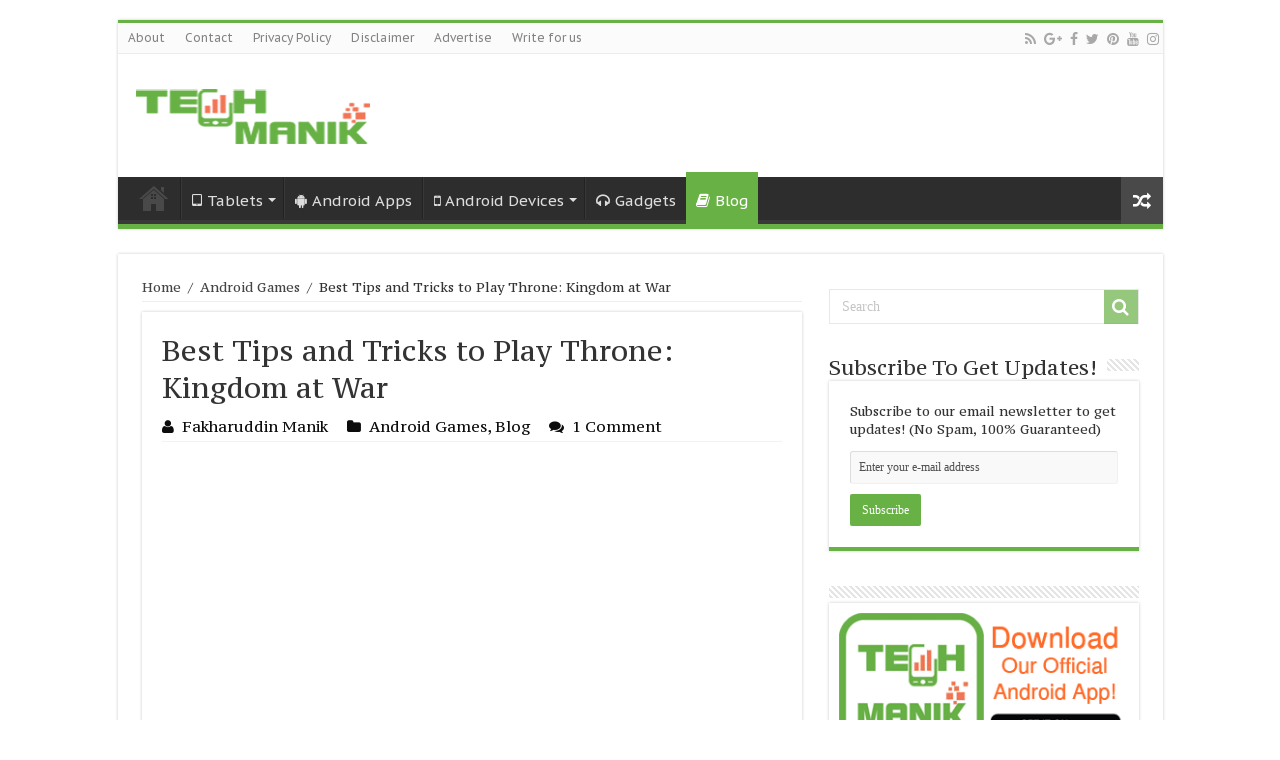

--- FILE ---
content_type: text/html; charset=UTF-8
request_url: https://www.techmanik.com/tips-tricks-play-throne-kingdom-war/
body_size: 23812
content:
<!DOCTYPE html><html lang="en-US" prefix="og: http://ogp.me/ns#"><head><meta charset="UTF-8" /><link rel="profile" href="http://gmpg.org/xfn/11" /><link rel="pingback" href="https://www.techmanik.com/xmlrpc.php" /><meta property="og:title" content="Best Tips and Tricks to Play Throne: Kingdom at War - TechManik"/><meta property="og:type" content="article"/><meta property="og:description" content="With the explosion in the gaming industry, games are increasingly becoming popular. Game lovers are"/><meta property="og:url" content="https://www.techmanik.com/tips-tricks-play-throne-kingdom-war/"/><meta property="og:site_name" content="TechManik"/><meta property="og:image" content="https://www.techmanik.com/wp-content/uploads/Throne-Kingdom-at-War-660x323.jpg" /><meta name='robots' content='index, follow, max-image-preview:large, max-snippet:-1, max-video-preview:-1' /> <style id="aoatfcss" media="all">@charset "UTF-8";

* {
  padding: 0;
  margin: 0;
  outline: none;
  list-style: none;
  border: 0 none;
}

*,
*:before,
*:after {
  -webkit-box-sizing: border-box;
  -moz-box-sizing: border-box;
  -ms-box-sizing: border-box;
  box-sizing: border-box;
}

html {
  -ms-touch-action: manipulation;
  touch-action: manipulation;
}

body {
  background: #FFF url(https://www.techmanik.com/wp-content/themes/sahifa/images/patterns/body-bg7.png);
  color: #333;
  font-family: 'Droid Sans', Arial, Verdana, sans-serif;
  font-size: 13px;
}

h1,
h2,
h3,
h4 {
  font-weight: normal;
}

a {
  color: #444;
  text-decoration: none;
}

.clear {
  clear: both;
}

#theme-header:after,
#main-nav:after {
  display: block;
  visibility: hidden;
  clear: both;
  height: 0;
  content: " ";
}



input {
  border: 1px solid #ccc;
  background: #fff;
  font-size: inherit;
}

input {
  padding: 5px;
  outline: none;
}

button {
  padding: 4px;
  vertical-align: middle;
}

input[type=text] {
  border-color: #F1F1F1;
  border-top-color: #DDD;
  border-left-color: #DDD;
  background-color: #F9F9F9;
  color: #515151;
  font: 12px Tahoma;
  padding: 8px;
  margin-bottom: 7px;
  -webkit-border-radius: 3px;
  -moz-border-radius: 3px;
  border-radius: 3px;
}

a.more-link {
  width: auto;
  position: relative;
  background-color: #F88C00;
  color: #FFF;
  padding: 5px 12px;
  font: 12px Tahoma;
  display: inline-block;
  line-height: 22px;
  border: 0 none;
  text-decoration: none;
  -webkit-border-radius: 2px;
  -moz-border-radius: 2px;
  border-radius: 2px;
  -webkit-appearance: none!important;
  -moz-appearance: none!important;
  appearance: none!important;
}

::-webkit-scrollbar-track {
  background: #FFFFFF;
  -webkit-box-shadow: inset 1px 1px 2px #E0E0E0;
  border: 1px solid #D8D8D8;
}

::-webkit-scrollbar-thumb {
  background: #F88C00;
  -webkit-box-shadow: inset 1px 1px 2px rgba(155, 155, 155, 0.4);
}

::-webkit-scrollbar-thumb:hover {
  -webkit-box-shadow: inset 1px 1px 10px rgba(0, 0, 0, 0.3);
}

::-webkit-scrollbar-thumb:active {
  background: #888;
  -webkit-box-shadow: inset 1px 1px 2px rgba(0, 0, 0, 0.3);
}

@font-face {
  font-family: 'BebasNeueRegular';
  src: url('https://www.techmanik.com/wp-content/themes/sahifa/fonts/BebasNeue/BebasNeue-webfont.eot');
  src: url('https://www.techmanik.com/wp-content/themes/sahifa/fonts/BebasNeue/BebasNeue-webfont.eot?#iefix') format('embedded-opentype'),
		 url('https://www.techmanik.com/wp-content/themes/sahifa/fonts/BebasNeue/BebasNeue-webfont.woff') format('woff'),
		 url('https://www.techmanik.com/wp-content/themes/sahifa/fonts/BebasNeue/BebasNeue-webfont.ttf') format('truetype'),
		 url('https://www.techmanik.com/wp-content/themes/sahifa/fonts/BebasNeue/BebasNeue-webfont.svg#BebasNeueRegular') format('svg');
  font-weight: normal;
  font-style: normal;
}

@font-face {
  font-family: 'FontAwesome';
  src: url('https://www.techmanik.com/wp-content/themes/sahifa/fonts/fontawesome/fontawesome-webfont.eot');
  src: url('https://www.techmanik.com/wp-content/themes/sahifa/fonts/fontawesome/fontawesome-webfont.eot') format('embedded-opentype'),
		url('https://www.techmanik.com/wp-content/themes/sahifa/fonts/fontawesome/fontawesome-webfont.woff2') format('woff2'),
		url('https://www.techmanik.com/wp-content/themes/sahifa/fonts/fontawesome/fontawesome-webfont.woff') format('woff'),
		url('https://www.techmanik.com/wp-content/themes/sahifa/fonts/fontawesome/fontawesome-webfont.ttf') format('truetype'),
		url('https://www.techmanik.com/wp-content/themes/sahifa/fonts/fontawesome/fontawesome-webfont.svg?v=4.6.3#fontawesomeregular') format('svg');
  font-weight: normal;
  font-style: normal;
}

.fa-search:before {
  content: "\f002";
}

.fa-clock-o:before {
  content: "\f017";
}

.fa-headphones:before {
  content: "\f025";
}

.fa-book:before {
  content: "\f02d";
}

.fa-random:before {
  content: "\f074";
}

.fa-folder:before {
  content: "\f07b";
}

.fa-comments:before {
  content: "\f086";
}

.fa-twitter:before {
  content: "\f099";
}

.fa-facebook:before {
  content: "\f09a";
}

.fa-rss:before {
  content: "\f09e";
}

.fa-pinterest:before {
  content: "\f0d2";
}

.fa-google-plus:before {
  content: "\f0d5";
}

.fa-linkedin:before {
  content: "\f0e1";
}

.fa-angle-up:before {
  content: "\f106";
}

.fa-mobile:before {
  content: "\f10b";
}

.fa-youtube:before {
  content: "\f167";
}

.fa-android:before {
  content: "\f17b";
}

.fa {
  display: inline-block;
  font: normal normal normal 14px/1 FontAwesome;
  font-size: inherit;
  text-rendering: auto;
  -webkit-font-smoothing: antialiased;
  -moz-osx-font-smoothing: grayscale;
  transform: none;
}

@font-face {
  font-family: 'tiefontello';
  src: url('https://www.techmanik.com/wp-content/themes/sahifa/fonts/tiefont/fontello.eot');
  src: url('https://www.techmanik.com/wp-content/themes/sahifa/fonts/tiefont/fontello.eot?14434071#iefix') format('embedded-opentype'),
	   url('https://www.techmanik.com/wp-content/themes/sahifa/fonts/tiefont/fontello.woff') format('woff'),
	   url('https://www.techmanik.com/wp-content/themes/sahifa/fonts/tiefont/fontello.ttf') format('truetype'),
	   url('https://www.techmanik.com/wp-content/themes/sahifa/fonts/tiefont/fontello.svg') format('svg');
  font-weight: normal;
  font-style: normal;
}

@media screen and (-webkit-min-device-pixel-ratio:0) {
@font-face {
    font-family: 'tiefontello';
    src: url('https://www.techmanik.com/wp-content/themes/sahifa/fonts/tiefont/fontello.svg') format('svg');
}
}

@media only screen and (-webkit-min-device-pixel-ratio: 2), only screen and (min-device-pixel-ratio: 2) {
  #main-nav  ul li.menu-item-home a {
    background-image: url(https://www.techmanik.com/wp-content/themes/sahifa/images/home@2x.png)!important;
    background-size: 30px 78px;
  }
}

.wrapper-outer {
  position: relative;
}

.background-cover {
  position: fixed;
  background-repeat: no-repeat;
  top: 0;
  left: 0;
  z-index: 0;
  overflow: hidden;
  width: 100%;
  height: 100%;
  -webkit-background-size: cover;
  -moz-background-size: cover;
  -o-background-size: cover;
  background-size: cover;
}

.container {
  width: 1045px;
  margin: 0 auto;
}

#wrapper.boxed {
  margin: 0 auto;
}

#wrapper.boxed #theme-header,
#wrapper.boxed #main-content {
  width: 1045px;
  -webkit-box-shadow: 0 0 3px #CACACA;
  -moz-box-shadow: 0 0 3px #cacaca;
  box-shadow: 0 0 3px #CACACA;
}

#wrapper.boxed #main-content {
  padding-right: 24px;
  padding-left: 24px;
}

#theme-header {
  background: #FFF;
  margin: 20px auto 25px;
  border-top: 3px solid #f88c00;
  position: relative;
}

.top-nav {
  background: #fbfbfb;
  border-bottom: 1px solid #ececec;
  height: 31px;
}

.top-nav ul {
  float: left;
}

.top-nav ul li {
  position: relative;
  display: inline-block;
  float: left;
  font-size: 12px;
}

.top-nav ul li a {
  display: inline-block;
  height: 30px;
  line-height: 30px;
  color: #838383;
  padding: 0 10px;
}

#main-nav ul li.menu-item-has-children:after {
  position: absolute;
  right: 7px;
  top: 50%;
  display: inline-block;
  content: '';
  width: 0;
  height: 0;
  border: 4px solid transparent;
  border-top: 4px solid #bbb;
}

.top-nav .social-icons {
  float: right;
  padding-top: 2px;
}

.top-nav .social-icons a {
  color: #555;
}

.top-nav .social-icons a {
  opacity: 0.5;
}

.top-nav .social-icons i:before {
  padding: 0 2px;
  line-height: 24px;
  font-size: 14px;
}

.header-content {
  padding: 20px 15px;
  margin: 0 auto;
}

.logo {
  float: left;
}

.logo img {
  max-width: 100%;
}

.logo h1 {
  font: bold 32pt arial;
}

.logo strong {
  display: none;
}

#main-nav {
  margin: 0 auto;
  background: #2d2d2d;
  box-shadow: inset -1px -5px 0px -1px #393939;
  min-height: 52px;
  border-bottom: 5px solid #F88C00;
}

#main-nav .container {
  position: relative;
}

#main-nav .main-menu {
  margin-left: 10px;
}

#main-nav ul li {
  font-size: 13px;
  position: relative;
  display: inline-block;
  float: left;
  border: 1px solid #222222;
  border-width: 0 0 0 1px;
  height: 42px;
}

#main-nav ul li:first-child,
#main-nav ul li:first-child a {
  border: 0 none;
}

#main-nav ul li:last-child a {
  border-right-width: 0;
}

#main-nav ul li a {
  display: inline-block;
  height: 42px;
  position: relative;
  line-height: 47px;
  color: #ddd;
  padding: 0 10px;
  border: 1px solid #383838;
  border-width: 0 0 0 1px;
}

#main-nav ul li i.fa {
  margin-right: 5px;
}

#main-nav ul li.menu-item-has-children a {
  padding-right: 20px;
}

#main-nav ul li.current-menu-item a {
  background: #F88C00;
  color: #FFF;
  height: 52px;
  line-height: 57px;
  border-width: 0!important;
}

#main-nav ul li.menu-item-has-children:after {
  border-top-color: #ddd;
}

#main-nav ul ul.sub-menu {
  width: 200px;
  z-index: 250;
}

#main-nav .menu-sub-content {
  display: none;
  padding: 0;
  position: absolute;
  z-index: 205;
  border-top: 2px solid #F88C00;
  background: #2d2d2d;
  color: #999;
  -webkit-box-shadow: 0 3px 4px 1px rgba(0, 0, 0, 0.2);
  box-shadow: 0 3px 4px 1px rgba(0, 0, 0, 0.2);
  -webkit-border-bottom-right-radius: 3px;
  -webkit-border-bottom-left-radius: 3px;
  -moz-border-radius-bottomright: 3px;
  -moz-border-radius-bottomleft: 3px;
  border-bottom-right-radius: 3px;
  border-bottom-left-radius: 3px;
}

#main-nav ul ul li,
#main-nav ul ul li:first-child {
  background: none!important;
  width: 100%;
  border: 0 none;
  border-bottom: 1px solid #333;
  font-size: 12px;
  height: auto!important;
  margin: 0!important;
}

#main-nav ul ul li:first-child {
  border-top: 0 none!important;
}

#main-nav ul ul a {
  border: 0 none;
  background: none!important;
  height: auto!important;
  line-height: 1.5em!important;
  padding: 7px;
  display: block;
  margin-right: 0;
  z-index: 210;
  color: #ccc;
}

#main-nav ul li.current-menu-item {
  margin-top: -5px;
  height: 52px;
  border-width: 0;
}

#main-nav ul li.menu-item-home a {
  background-image: url(https://www.techmanik.com/wp-content/themes/sahifa/images/home.png)!important;
  background-repeat: no-repeat!important;
  background-position: center -44px;
  text-indent: -9999px;
  width: 52px;
}

#main-nav ul li.menu-item-home.current-menu-item a {
  background-position: center 13px;
  height: 52px;
}

#main-nav ul li.menu-item-home:after {
  display: none;
}

.main-nav-logo {
  padding: 10px 10px 0;
  float: left;
  display: none;
  opacity: 0.8;
}

.main-nav-logo img {
  height: 27px;
  width: auto;
}

a.random-article {
  background: #494949;
  width: 42px;
  height: 47px;
  display: block;
  float: right;
  margin-left: 1px;
  color: #FFF;
  text-align: center;
  position: relative;
}

a.random-article i:before {
  font-size: 18px;
  width: 42px;
  line-height: 50px;
}

#main-content {
  background: #FFF;
  margin: 20px auto 25px;
  position: relative;
  padding: 24px 0;
  -webkit-transform: none;
}

#main-content:after {
  display: block;
  visibility: hidden;
  clear: both;
  height: 0;
  content: ".";
}

.content {
  float: left;
  width: 660px;
}

.lazy-enabled #main-content .post-thumbnail,
.lazy-enabled #main-content img {
  opacity: 0;
}

h2.post-box-title {
  font-size: 20px;
  line-height: 26px;
}

.stripe-line {
  background: url(https://www.techmanik.com/wp-content/themes/sahifa/images/stripe.png);
  height: 12px;
  overflow: hidden;
  margin-top: 5px;
}

.archive-box .entry p {
  line-height: 21px;
  margin-bottom: 12px;
}

.archive-box .entry a.more-link {
  margin-top: 0;
}

#sidebar .widget-container,
.post-listing {
  background: #FFF;
  border-bottom: 4px solid #F88C00;
  -webkit-box-shadow: 0 0 3px #CACACA;
  -moz-box-shadow: 0 0 3px #cacaca;
  box-shadow: 0 0 3px #CACACA;
}

p.post-meta {
  color: #888;
  margin: 7px 0;
  font-size: 85%;
}

p.post-meta a {
  color: #888;
}

span.tie-date i:before,
.post-meta i:before {
  margin-right: 3px;
}

a.more-link {
  color: #FFF!important;
  float: left;
  margin-top: 4px;
  padding-top: 2px;
  padding-bottom: 2px;
}

p.post-meta span {
  display: inline-block;
  margin-right: 10px;
}

.item-list {
  border-bottom: 1px solid #f2f2f2;
  padding: 20px 20px 25px;
  clear: both;
  display: inline-grid;
}

.item-list p.post-meta {
  margin: 10px 0;
}

.post-thumbnail {
  margin-right: 15px;
  position: relative;
  line-height: 0;
}

.post-thumbnail a {
  display: block!important;
  background: #000;
  font-size: 0;
}

.post-thumbnail img {
  height: auto;
  max-width: 100%;
  width: 100%;
}

.post-thumbnail img.attachment-tie-small {
  max-width: 100px;
}

.overlay-icon:before {
  content: '\f15c';
  color: #FFF;
  display: block;
  position: absolute;
  top: 50%;
  left: 50%;
  border: 3px solid #FFF;
  border-radius: 100%;
  width: 40px;
  height: 40px;
  text-align: center;
  font-size: 18px;
  line-height: 35px;
  margin: -20px 0 0 -20px;
  opacity: 0;
  -webkit-backface-visibility: hidden;
  -webkit-transform: scale(0);
  -moz-transform: scale(0);
  -ms-transform: scale(0);
  -o-transform: scale(0);
  transform: scale(0);
}

.item-list .post-thumbnail {
  float: left;
  margin-bottom: 0;
}

.entry {
  word-wrap: break-word;
  line-height: 22px;
}

.entry p {
  margin-bottom: 20px;
}

#sidebar {
  float: right;
  width: 310px;
}

.theiaStickySidebar:after {
  content: "";
  display: table;
  clear: both;
}

.widget {
  clear: both;
  margin-bottom: 25px;
}

.widget-top {
  padding: 5px 0;
}

.widget-top h4 {
  float: left;
  margin-right: 10px;
  font-size: 20px;
  font-family: BebasNeueRegular, arial, Georgia, serif;
}

.widget-container {
  padding: 10px;
  clear: both;
}

.widget-container h3 {
  font-size: inherit;
}

.widget-container li {
  padding: 0 0 5px 0;
  line-height: 18px;
  overflow: hidden;
}

.widget-container li span.tie-date {
  color: #AAA;
  margin: 4px 0 0;
  font-size: 80%;
  display: inline-block;
}

.widget-container .post-thumbnail {
  float: left;
  margin-right: 10px;
}

.posts-list .widget-container li:last-child {
  border-bottom: 0 none;
}

.posts-list .widget-container li {
  padding: 6px 0;
  border-bottom: 1px solid #f2f2f2;
}

.search-block-large {
  overflow: hidden;
  position: relative;
  width: 310px;
  max-width: 100%;
  margin: 10px auto;
}

.search-block-large.widget {
  margin-bottom: 25px;
}

.search-block-large #s {
  background: #FFF;
  font: normal 14px tahoma;
  padding: 9px 12px 8px 12px;
  width: 100%;
  color: #C5C5C5;
  margin-bottom: 0;
  border: 1px solid #E8E8E8;
  -webkit-border-radius: 0;
  -moz-border-radius: 0;
  border-radius: 0;
}

.search-block-large .search-button {
  position: absolute;
  top: 1px;
  right: 1px;
  opacity: 0.7;
  background: #f88c00;
  height: 34px;
  width: 34px;
  display: block;
  border: 0 none;
  box-shadow: none!important;
  padding: 0;
  -webkit-border-radius: 0;
  -moz-border-radius: 0;
  border-radius: 0;
}

.search-block-large button.search-button i:before {
  font-size: 18px;
  color: #FFF;
}

.social-icons {
  text-align: center;
}

.social-icons a {
  margin: 2px;
  position: relative;
  text-shadow: none;
  display: inline-block;
}

img {
  max-width: 100%;
  height: auto;
  vertical-align: middle;
}



.masonry-grid {
  padding-left: 4%;
}

.masonry-grid .item-list {
  width: 44%;
  padding-left: 0;
  padding-right: 0;
  margin-right: 4%;
}

.masonry-grid .item-list .post-thumbnail {
  float: none;
  margin: 0 0 10px;
}

#slide-out {
  background: #222;
  position: absolute;
  display: block;
  left: 0;
  top: 0;
  z-index: 1;
  height: 100%;
  width: 80%;
  color: #ddd;
  -webkit-transform: translate3d(-101%, 0, 0);
  -moz-transform: translate3d(-100%, 0, 0);
  -ms-transform: translate3d(-100%, 0, 0);
  -o-transform: translate3d(-100%, 0, 0);
  transform: translate3d(-100%, 0, 0);
  -webkit-backface-visibility: hidden;
  -moz-backface-visibility: hidden;
  -ms-backface-visibility: hidden;
  -o-backface-visibility: hidden;
  backface-visibility: hidden;
}

#mobile-menu {
  border-top: 1px solid #2D2D2D;
  display: none;
}

#slide-out-open {
  display: none;
  margin: 0;
  position: absolute;
  top: 33px;
  left: 5px;
  opacity: 1;
  height: 33px;
  width: 40px;
  z-index: 505;
}

#slide-out-open span {
  left: 6px;
}

#slide-out-open span,
#slide-out-open span:after,
#slide-out-open span:before {
  top: 5px;
  position: absolute;
  content: ' ';
  display: block;
  height: 3px;
  width: 28px;
  background: #333;
  -webkit-border-radius: 10px;
  -moz-border-radius: 10px;
  border-radius: 10px;
}

#slide-out-open span:before {
  top: 8px;
}

#slide-out-open span:after {
  top: 16px;
}



@media only screen and ( max-width: 1045px ) {
  #wrapper.boxed {
    width: 99%;
  }

  #wrapper.boxed #theme-header,
  #wrapper.boxed #main-content,
  #wrapper.boxed .container {
    width: 100%;
  }

  #wrapper.boxed #main-content {
    padding: 15px;
  }

  .content {
    width: 66.5%;
  }

  #sidebar {
    width: 32%;
  }
}

@media only screen and (max-width: 990px) {
  .logo {
    float: none!important;
    text-align: center;
    margin: 0!important;
    clear: both;
  }

  .content,
  #sidebar {
    width: 100%;
    float: none;
  }
}

@media only screen and (max-width: 900px) {
  .top-nav,
  #main-nav {
    display: none;
  }

  #slide-out-open {
    display: block;
  }

  #wrapper {
    background-color: #FFF;
    width: 100%!important;
  }

  #wrapper #theme-header {
    margin-top: 0;
    width: 100%!important;
    -webkit-box-shadow: 0 0 3px #CACACA!important;
    -moz-box-shadow: 0 0 3px #CACACA!important;
    box-shadow: 0 0 3px #CACACA!important;
  }

  #wrapper #main-content {
    width: 99%!important;
    padding: 0!important;
    -webkit-box-shadow: none!important;
    -moz-box-shadow: none!important;
    box-shadow: none!important;
  }

  #wrapper #main-content {
    margin-top: 10px;
  }

  .header-content {
    padding-right: 0;
    padding-left: 0;
  }
}

@media only screen and (max-width: 500px) {
  .masonry-grid .item-list {
    float: none!important;
    margin-right: 0!important;
    margin-left: 0!important;
    width: 100%!important;
    height: auto!important;
  }

  .masonry-grid {
    padding: 0;
  }

  .item-list .post-thumbnail {
    float: none;
    width: 100%;
    margin-right: 0;
    margin-left: 0;
    margin-bottom: 10px;
  }

  #masonry-grid.post-listing {
    padding: 0;
  }

  #masonry-grid .item-list {
    width: 92%;
    margin: 0 4%;
  }
}

@media only screen and (max-width: 350px) {
  .logo {
    text-align: right;
    padding-right: 20px;
  }

  .logo img {
    max-width: 50%;
    height: auto;
  }

  #main-content {
    padding-top: 0;
  }

  .overlay-icon:before {
    border-width: 2px;
    width: 30px;
    height: 30px;
    font-size: 14px;
    line-height: 26px;
    margin: -15px 0 0 -15px;
  }
}

@font-face {
  font-family: 'Droid Sans';
  font-style: normal;
  font-weight: 400;
  src: local('Droid Sans Regular'), local('DroidSans-Regular'), url(http://fonts.gstatic.com/s/droidsans/v8/s-BiyweUPV0v-yRb-cjciPk_vArhqVIZ0nv9q090hN8.woff2) format('woff2');
  unicode-range: U+0000-00FF, U+0131, U+0152-0153, U+02C6, U+02DA, U+02DC, U+2000-206F, U+2074, U+20AC, U+2212, U+2215;
}

@font-face {
  font-family: 'Droid Sans';
  font-style: normal;
  font-weight: 700;
  src: local('Droid Sans Bold'), local('DroidSans-Bold'), url(http://fonts.gstatic.com/s/droidsans/v8/EFpQQyG9GqCrobXxL-KRMYWiMMZ7xLd792ULpGE4W_Y.woff2) format('woff2');
  unicode-range: U+0000-00FF, U+0131, U+0152-0153, U+02C6, U+02DA, U+02DC, U+2000-206F, U+2074, U+20AC, U+2212, U+2215;
}

@font-face {
  font-family: Noticons;
  src: url(https://wordpress.com/i/noticons/Noticons.woff);
}

@font-face {
  font-family: "Noticons";
  src: url("http://s0.wp.com/i/noticons/./Noticons.eot?") format("embedded-opentype");
  font-weight: normal;
  font-style: normal;
}

@media screen and (-webkit-min-device-pixel-ratio:0) {
@font-face {
    font-family: "Noticons";
    src: url("http://s0.wp.com/i/noticons/./Noticons.svg#Noticons") format("svg");
}
}</style><noscript id="aonoscrcss"></noscript><title>Best Tips and Tricks to Play Throne: Kingdom at War</title><meta name="description" content="Best Tips and Tricks to Play Throne: Kingdom at War. Discover some awesome hacks to play the Throne: Kingdom at War games on your Android device." /><link rel="canonical" href="https://www.techmanik.com/tips-tricks-play-throne-kingdom-war/" /><meta property="og:locale" content="en_US" /><meta property="og:type" content="article" /><meta property="og:title" content="Best Tips and Tricks to Play Throne: Kingdom at War" /><meta property="og:description" content="Best Tips and Tricks to Play Throne: Kingdom at War. Discover some awesome hacks to play the Throne: Kingdom at War games on your Android device." /><meta property="og:url" content="https://www.techmanik.com/tips-tricks-play-throne-kingdom-war/" /><meta property="og:site_name" content="TechManik" /><meta property="article:publisher" content="https://www.facebook.com/techmanik/" /><meta property="article:author" content="https://www.facebook.com/techmanik" /><meta property="article:published_time" content="2016-12-19T17:23:52+00:00" /><meta property="article:modified_time" content="2017-01-26T16:06:18+00:00" /><meta property="og:image" content="https://www.techmanik.com/wp-content/uploads/Throne-Kingdom-at-War.jpg" /><meta property="og:image:width" content="700" /><meta property="og:image:height" content="323" /><meta property="og:image:type" content="image/jpeg" /><meta name="author" content="Fakharuddin Manik" /><meta name="twitter:card" content="summary_large_image" /><meta name="twitter:creator" content="@techmanik" /><meta name="twitter:site" content="@techmanik" /><meta name="twitter:label1" content="Written by" /><meta name="twitter:data1" content="Fakharuddin Manik" /><meta name="twitter:label2" content="Est. reading time" /><meta name="twitter:data2" content="3 minutes" /> <script type="application/ld+json" class="yoast-schema-graph">{"@context":"https://schema.org","@graph":[{"@type":"WebPage","@id":"https://www.techmanik.com/tips-tricks-play-throne-kingdom-war/","url":"https://www.techmanik.com/tips-tricks-play-throne-kingdom-war/","name":"Best Tips and Tricks to Play Throne: Kingdom at War","isPartOf":{"@id":"https://www.techmanik.com/#website"},"primaryImageOfPage":{"@id":"https://www.techmanik.com/tips-tricks-play-throne-kingdom-war/#primaryimage"},"image":{"@id":"https://www.techmanik.com/tips-tricks-play-throne-kingdom-war/#primaryimage"},"thumbnailUrl":"https://www.techmanik.com/wp-content/uploads/Throne-Kingdom-at-War.jpg","datePublished":"2016-12-19T17:23:52+00:00","dateModified":"2017-01-26T16:06:18+00:00","author":{"@id":"https://www.techmanik.com/#/schema/person/d4a96b573072edd5ca83bcad8f7982d0"},"description":"Best Tips and Tricks to Play Throne: Kingdom at War. Discover some awesome hacks to play the Throne: Kingdom at War games on your Android device.","breadcrumb":{"@id":"https://www.techmanik.com/tips-tricks-play-throne-kingdom-war/#breadcrumb"},"inLanguage":"en-US","potentialAction":[{"@type":"ReadAction","target":["https://www.techmanik.com/tips-tricks-play-throne-kingdom-war/"]}]},{"@type":"ImageObject","inLanguage":"en-US","@id":"https://www.techmanik.com/tips-tricks-play-throne-kingdom-war/#primaryimage","url":"https://www.techmanik.com/wp-content/uploads/Throne-Kingdom-at-War.jpg","contentUrl":"https://www.techmanik.com/wp-content/uploads/Throne-Kingdom-at-War.jpg","width":700,"height":323,"caption":"How to Play Throne: Kingdom at War"},{"@type":"BreadcrumbList","@id":"https://www.techmanik.com/tips-tricks-play-throne-kingdom-war/#breadcrumb","itemListElement":[{"@type":"ListItem","position":1,"name":"Home","item":"https://www.techmanik.com/"},{"@type":"ListItem","position":2,"name":"Best Tips and Tricks to Play Throne: Kingdom at War"}]},{"@type":"WebSite","@id":"https://www.techmanik.com/#website","url":"https://www.techmanik.com/","name":"TechManik","description":"Best Cheap Android Phones and Tablets | Android Apps","potentialAction":[{"@type":"SearchAction","target":{"@type":"EntryPoint","urlTemplate":"https://www.techmanik.com/?s={search_term_string}"},"query-input":"required name=search_term_string"}],"inLanguage":"en-US"},{"@type":"Person","@id":"https://www.techmanik.com/#/schema/person/d4a96b573072edd5ca83bcad8f7982d0","name":"Fakharuddin Manik","image":{"@type":"ImageObject","inLanguage":"en-US","@id":"https://www.techmanik.com/#/schema/person/image/","url":"https://secure.gravatar.com/avatar/58ce889826afee9b60d43177004922bf?s=96&r=g","contentUrl":"https://secure.gravatar.com/avatar/58ce889826afee9b60d43177004922bf?s=96&r=g","caption":"Fakharuddin Manik"},"description":"Hi, This is Fakharuddin Manik, Android lover boy from Dhaka, Bangladesh. I'm the founder and editor of TechManik.com. I'm also a blogger and affiliate marketer and loves to write anything about blogging, affiliate marketing and technology.","sameAs":["https://www.facebook.com/techmanik","https://www.instagram.com/manik018/","https://www.pinterest.com/manik018/","https://twitter.com/techmanik","https://www.youtube.com/c/TechManik"],"url":"https://www.techmanik.com/author/manik/"}]}</script> <link rel='dns-prefetch' href='//fonts.googleapis.com' /><link rel="alternate" type="application/rss+xml" title="TechManik &raquo; Feed" href="https://www.techmanik.com/feed/" /><link rel="alternate" type="application/rss+xml" title="TechManik &raquo; Comments Feed" href="https://www.techmanik.com/comments/feed/" /><link rel="alternate" type="application/rss+xml" title="TechManik &raquo; Best Tips and Tricks to Play Throne: Kingdom at War Comments Feed" href="https://www.techmanik.com/tips-tricks-play-throne-kingdom-war/feed/" /> <script defer src="[data-uri]"></script> <style type="text/css">img.wp-smiley,
img.emoji {
	display: inline !important;
	border: none !important;
	box-shadow: none !important;
	height: 1em !important;
	width: 1em !important;
	margin: 0 0.07em !important;
	vertical-align: -0.1em !important;
	background: none !important;
	padding: 0 !important;
}</style><noscript><link rel='stylesheet' href='https://www.techmanik.com/wp-includes/css/dist/block-library/style.min.css' type='text/css' media='all' /></noscript><link rel='stylesheet' id='wp-block-library-css' href='https://www.techmanik.com/wp-includes/css/dist/block-library/style.min.css' type='text/css' media='print' onload="this.onload=null;this.media='all';" /> <noscript><link rel='stylesheet' href='https://www.techmanik.com/wp-includes/css/classic-themes.min.css' type='text/css' media='all' /></noscript><link rel='stylesheet' id='classic-theme-styles-css' href='https://www.techmanik.com/wp-includes/css/classic-themes.min.css' type='text/css' media='print' onload="this.onload=null;this.media='all';" /><style id='global-styles-inline-css' type='text/css'>body{--wp--preset--color--black: #000000;--wp--preset--color--cyan-bluish-gray: #abb8c3;--wp--preset--color--white: #ffffff;--wp--preset--color--pale-pink: #f78da7;--wp--preset--color--vivid-red: #cf2e2e;--wp--preset--color--luminous-vivid-orange: #ff6900;--wp--preset--color--luminous-vivid-amber: #fcb900;--wp--preset--color--light-green-cyan: #7bdcb5;--wp--preset--color--vivid-green-cyan: #00d084;--wp--preset--color--pale-cyan-blue: #8ed1fc;--wp--preset--color--vivid-cyan-blue: #0693e3;--wp--preset--color--vivid-purple: #9b51e0;--wp--preset--gradient--vivid-cyan-blue-to-vivid-purple: linear-gradient(135deg,rgba(6,147,227,1) 0%,rgb(155,81,224) 100%);--wp--preset--gradient--light-green-cyan-to-vivid-green-cyan: linear-gradient(135deg,rgb(122,220,180) 0%,rgb(0,208,130) 100%);--wp--preset--gradient--luminous-vivid-amber-to-luminous-vivid-orange: linear-gradient(135deg,rgba(252,185,0,1) 0%,rgba(255,105,0,1) 100%);--wp--preset--gradient--luminous-vivid-orange-to-vivid-red: linear-gradient(135deg,rgba(255,105,0,1) 0%,rgb(207,46,46) 100%);--wp--preset--gradient--very-light-gray-to-cyan-bluish-gray: linear-gradient(135deg,rgb(238,238,238) 0%,rgb(169,184,195) 100%);--wp--preset--gradient--cool-to-warm-spectrum: linear-gradient(135deg,rgb(74,234,220) 0%,rgb(151,120,209) 20%,rgb(207,42,186) 40%,rgb(238,44,130) 60%,rgb(251,105,98) 80%,rgb(254,248,76) 100%);--wp--preset--gradient--blush-light-purple: linear-gradient(135deg,rgb(255,206,236) 0%,rgb(152,150,240) 100%);--wp--preset--gradient--blush-bordeaux: linear-gradient(135deg,rgb(254,205,165) 0%,rgb(254,45,45) 50%,rgb(107,0,62) 100%);--wp--preset--gradient--luminous-dusk: linear-gradient(135deg,rgb(255,203,112) 0%,rgb(199,81,192) 50%,rgb(65,88,208) 100%);--wp--preset--gradient--pale-ocean: linear-gradient(135deg,rgb(255,245,203) 0%,rgb(182,227,212) 50%,rgb(51,167,181) 100%);--wp--preset--gradient--electric-grass: linear-gradient(135deg,rgb(202,248,128) 0%,rgb(113,206,126) 100%);--wp--preset--gradient--midnight: linear-gradient(135deg,rgb(2,3,129) 0%,rgb(40,116,252) 100%);--wp--preset--duotone--dark-grayscale: url('#wp-duotone-dark-grayscale');--wp--preset--duotone--grayscale: url('#wp-duotone-grayscale');--wp--preset--duotone--purple-yellow: url('#wp-duotone-purple-yellow');--wp--preset--duotone--blue-red: url('#wp-duotone-blue-red');--wp--preset--duotone--midnight: url('#wp-duotone-midnight');--wp--preset--duotone--magenta-yellow: url('#wp-duotone-magenta-yellow');--wp--preset--duotone--purple-green: url('#wp-duotone-purple-green');--wp--preset--duotone--blue-orange: url('#wp-duotone-blue-orange');--wp--preset--font-size--small: 13px;--wp--preset--font-size--medium: 20px;--wp--preset--font-size--large: 36px;--wp--preset--font-size--x-large: 42px;--wp--preset--spacing--20: 0.44rem;--wp--preset--spacing--30: 0.67rem;--wp--preset--spacing--40: 1rem;--wp--preset--spacing--50: 1.5rem;--wp--preset--spacing--60: 2.25rem;--wp--preset--spacing--70: 3.38rem;--wp--preset--spacing--80: 5.06rem;--wp--preset--shadow--natural: 6px 6px 9px rgba(0, 0, 0, 0.2);--wp--preset--shadow--deep: 12px 12px 50px rgba(0, 0, 0, 0.4);--wp--preset--shadow--sharp: 6px 6px 0px rgba(0, 0, 0, 0.2);--wp--preset--shadow--outlined: 6px 6px 0px -3px rgba(255, 255, 255, 1), 6px 6px rgba(0, 0, 0, 1);--wp--preset--shadow--crisp: 6px 6px 0px rgba(0, 0, 0, 1);}:where(.is-layout-flex){gap: 0.5em;}body .is-layout-flow > .alignleft{float: left;margin-inline-start: 0;margin-inline-end: 2em;}body .is-layout-flow > .alignright{float: right;margin-inline-start: 2em;margin-inline-end: 0;}body .is-layout-flow > .aligncenter{margin-left: auto !important;margin-right: auto !important;}body .is-layout-constrained > .alignleft{float: left;margin-inline-start: 0;margin-inline-end: 2em;}body .is-layout-constrained > .alignright{float: right;margin-inline-start: 2em;margin-inline-end: 0;}body .is-layout-constrained > .aligncenter{margin-left: auto !important;margin-right: auto !important;}body .is-layout-constrained > :where(:not(.alignleft):not(.alignright):not(.alignfull)){max-width: var(--wp--style--global--content-size);margin-left: auto !important;margin-right: auto !important;}body .is-layout-constrained > .alignwide{max-width: var(--wp--style--global--wide-size);}body .is-layout-flex{display: flex;}body .is-layout-flex{flex-wrap: wrap;align-items: center;}body .is-layout-flex > *{margin: 0;}:where(.wp-block-columns.is-layout-flex){gap: 2em;}.has-black-color{color: var(--wp--preset--color--black) !important;}.has-cyan-bluish-gray-color{color: var(--wp--preset--color--cyan-bluish-gray) !important;}.has-white-color{color: var(--wp--preset--color--white) !important;}.has-pale-pink-color{color: var(--wp--preset--color--pale-pink) !important;}.has-vivid-red-color{color: var(--wp--preset--color--vivid-red) !important;}.has-luminous-vivid-orange-color{color: var(--wp--preset--color--luminous-vivid-orange) !important;}.has-luminous-vivid-amber-color{color: var(--wp--preset--color--luminous-vivid-amber) !important;}.has-light-green-cyan-color{color: var(--wp--preset--color--light-green-cyan) !important;}.has-vivid-green-cyan-color{color: var(--wp--preset--color--vivid-green-cyan) !important;}.has-pale-cyan-blue-color{color: var(--wp--preset--color--pale-cyan-blue) !important;}.has-vivid-cyan-blue-color{color: var(--wp--preset--color--vivid-cyan-blue) !important;}.has-vivid-purple-color{color: var(--wp--preset--color--vivid-purple) !important;}.has-black-background-color{background-color: var(--wp--preset--color--black) !important;}.has-cyan-bluish-gray-background-color{background-color: var(--wp--preset--color--cyan-bluish-gray) !important;}.has-white-background-color{background-color: var(--wp--preset--color--white) !important;}.has-pale-pink-background-color{background-color: var(--wp--preset--color--pale-pink) !important;}.has-vivid-red-background-color{background-color: var(--wp--preset--color--vivid-red) !important;}.has-luminous-vivid-orange-background-color{background-color: var(--wp--preset--color--luminous-vivid-orange) !important;}.has-luminous-vivid-amber-background-color{background-color: var(--wp--preset--color--luminous-vivid-amber) !important;}.has-light-green-cyan-background-color{background-color: var(--wp--preset--color--light-green-cyan) !important;}.has-vivid-green-cyan-background-color{background-color: var(--wp--preset--color--vivid-green-cyan) !important;}.has-pale-cyan-blue-background-color{background-color: var(--wp--preset--color--pale-cyan-blue) !important;}.has-vivid-cyan-blue-background-color{background-color: var(--wp--preset--color--vivid-cyan-blue) !important;}.has-vivid-purple-background-color{background-color: var(--wp--preset--color--vivid-purple) !important;}.has-black-border-color{border-color: var(--wp--preset--color--black) !important;}.has-cyan-bluish-gray-border-color{border-color: var(--wp--preset--color--cyan-bluish-gray) !important;}.has-white-border-color{border-color: var(--wp--preset--color--white) !important;}.has-pale-pink-border-color{border-color: var(--wp--preset--color--pale-pink) !important;}.has-vivid-red-border-color{border-color: var(--wp--preset--color--vivid-red) !important;}.has-luminous-vivid-orange-border-color{border-color: var(--wp--preset--color--luminous-vivid-orange) !important;}.has-luminous-vivid-amber-border-color{border-color: var(--wp--preset--color--luminous-vivid-amber) !important;}.has-light-green-cyan-border-color{border-color: var(--wp--preset--color--light-green-cyan) !important;}.has-vivid-green-cyan-border-color{border-color: var(--wp--preset--color--vivid-green-cyan) !important;}.has-pale-cyan-blue-border-color{border-color: var(--wp--preset--color--pale-cyan-blue) !important;}.has-vivid-cyan-blue-border-color{border-color: var(--wp--preset--color--vivid-cyan-blue) !important;}.has-vivid-purple-border-color{border-color: var(--wp--preset--color--vivid-purple) !important;}.has-vivid-cyan-blue-to-vivid-purple-gradient-background{background: var(--wp--preset--gradient--vivid-cyan-blue-to-vivid-purple) !important;}.has-light-green-cyan-to-vivid-green-cyan-gradient-background{background: var(--wp--preset--gradient--light-green-cyan-to-vivid-green-cyan) !important;}.has-luminous-vivid-amber-to-luminous-vivid-orange-gradient-background{background: var(--wp--preset--gradient--luminous-vivid-amber-to-luminous-vivid-orange) !important;}.has-luminous-vivid-orange-to-vivid-red-gradient-background{background: var(--wp--preset--gradient--luminous-vivid-orange-to-vivid-red) !important;}.has-very-light-gray-to-cyan-bluish-gray-gradient-background{background: var(--wp--preset--gradient--very-light-gray-to-cyan-bluish-gray) !important;}.has-cool-to-warm-spectrum-gradient-background{background: var(--wp--preset--gradient--cool-to-warm-spectrum) !important;}.has-blush-light-purple-gradient-background{background: var(--wp--preset--gradient--blush-light-purple) !important;}.has-blush-bordeaux-gradient-background{background: var(--wp--preset--gradient--blush-bordeaux) !important;}.has-luminous-dusk-gradient-background{background: var(--wp--preset--gradient--luminous-dusk) !important;}.has-pale-ocean-gradient-background{background: var(--wp--preset--gradient--pale-ocean) !important;}.has-electric-grass-gradient-background{background: var(--wp--preset--gradient--electric-grass) !important;}.has-midnight-gradient-background{background: var(--wp--preset--gradient--midnight) !important;}.has-small-font-size{font-size: var(--wp--preset--font-size--small) !important;}.has-medium-font-size{font-size: var(--wp--preset--font-size--medium) !important;}.has-large-font-size{font-size: var(--wp--preset--font-size--large) !important;}.has-x-large-font-size{font-size: var(--wp--preset--font-size--x-large) !important;}
.wp-block-navigation a:where(:not(.wp-element-button)){color: inherit;}
:where(.wp-block-columns.is-layout-flex){gap: 2em;}
.wp-block-pullquote{font-size: 1.5em;line-height: 1.6;}</style><noscript><link rel='stylesheet' href='https://www.techmanik.com/wp-content/plugins/table-of-contents-plus/screen.min.css' type='text/css' media='all' /></noscript><link rel='stylesheet' id='toc-screen-css' href='https://www.techmanik.com/wp-content/plugins/table-of-contents-plus/screen.min.css' type='text/css' media='print' onload="this.onload=null;this.media='all';" /><style id='toc-screen-inline-css' type='text/css'>div#toc_container ul li {font-size: 100%;}</style><noscript><link rel='stylesheet' href='https://www.techmanik.com/wp-content/plugins/wp-user-avatar/assets/css/frontend.min.css' type='text/css' media='all' /></noscript><link rel='stylesheet' id='ppress-frontend-css' href='https://www.techmanik.com/wp-content/plugins/wp-user-avatar/assets/css/frontend.min.css' type='text/css' media='print' onload="this.onload=null;this.media='all';" /> <noscript><link rel='stylesheet' href='https://www.techmanik.com/wp-content/plugins/wp-user-avatar/assets/flatpickr/flatpickr.min.css' type='text/css' media='all' /></noscript><link rel='stylesheet' id='ppress-flatpickr-css' href='https://www.techmanik.com/wp-content/plugins/wp-user-avatar/assets/flatpickr/flatpickr.min.css' type='text/css' media='print' onload="this.onload=null;this.media='all';" /> <noscript><link rel='stylesheet' href='https://www.techmanik.com/wp-content/plugins/wp-user-avatar/assets/select2/select2.min.css' type='text/css' media='all' /></noscript><link rel='stylesheet' id='ppress-select2-css' href='https://www.techmanik.com/wp-content/plugins/wp-user-avatar/assets/select2/select2.min.css' type='text/css' media='print' onload="this.onload=null;this.media='all';" /> <noscript><link rel='stylesheet' href='https://www.techmanik.com/wp-content/plugins/easyazon-pro-4.0.11/vendor/bootstrap.min.css' type='text/css' media='all' /></noscript><link rel='stylesheet' id='easyazonpro-bootstrap-popovers-css' href='https://www.techmanik.com/wp-content/plugins/easyazon-pro-4.0.11/vendor/bootstrap.min.css' type='text/css' media='print' onload="this.onload=null;this.media='all';" /> <noscript><link rel='stylesheet' href='https://www.techmanik.com/wp-content/cache/autoptimize/css/autoptimize_single_6138625432ebcbc146606f77c57b3889.css' type='text/css' media='all' /></noscript><link rel='stylesheet' id='easyazonpro-popovers-css' href='https://www.techmanik.com/wp-content/cache/autoptimize/css/autoptimize_single_6138625432ebcbc146606f77c57b3889.css' type='text/css' media='print' onload="this.onload=null;this.media='all';" /> <noscript><link rel='stylesheet' href='https://www.techmanik.com/wp-content/cache/autoptimize/css/autoptimize_single_17ae6df186e16b90cde2ee7d4318776e.css' type='text/css' media='all' /></noscript><link rel='stylesheet' id='tie-style-css' href='https://www.techmanik.com/wp-content/cache/autoptimize/css/autoptimize_single_17ae6df186e16b90cde2ee7d4318776e.css' type='text/css' media='print' onload="this.onload=null;this.media='all';" /> <noscript><link rel='stylesheet' href='https://www.techmanik.com/wp-content/cache/autoptimize/css/autoptimize_single_2fbb6eee4f2b18075aef2626fcd180d5.css' type='text/css' media='all' /></noscript><link rel='stylesheet' id='tie-ilightbox-skin-css' href='https://www.techmanik.com/wp-content/cache/autoptimize/css/autoptimize_single_2fbb6eee4f2b18075aef2626fcd180d5.css' type='text/css' media='print' onload="this.onload=null;this.media='all';" /> <noscript><link rel='stylesheet' href='https://fonts.googleapis.com/css?family=PT+Serif+Caption%3Aregular%2Citalic' type='text/css' media='all' /></noscript><link rel='stylesheet' id='PT+Serif+Caption-css' href='https://fonts.googleapis.com/css?family=PT+Serif+Caption%3Aregular%2Citalic' type='text/css' media='print' onload="this.onload=null;this.media='all';" /> <noscript><link rel='stylesheet' href='https://fonts.googleapis.com/css?family=PT+Sans+Caption%3Aregular%2C700' type='text/css' media='all' /></noscript><link rel='stylesheet' id='PT+Sans+Caption-css' href='https://fonts.googleapis.com/css?family=PT+Sans+Caption%3Aregular%2C700' type='text/css' media='print' onload="this.onload=null;this.media='all';" /> <noscript><link rel='stylesheet' href='https://fonts.googleapis.com/css?family=Droid+Sans%3Aregular%2C700' type='text/css' media='all' /></noscript><link rel='stylesheet' id='Droid+Sans-css' href='https://fonts.googleapis.com/css?family=Droid+Sans%3Aregular%2C700' type='text/css' media='print' onload="this.onload=null;this.media='all';" /> <noscript><link rel='stylesheet' href='https://www.techmanik.com/wp-content/cache/autoptimize/css/autoptimize_single_d1a975748cb2ea0d14047c511c2163d7.css' type='text/css' media='all' /></noscript><link rel='stylesheet' id='tablepress-default-css' href='https://www.techmanik.com/wp-content/cache/autoptimize/css/autoptimize_single_d1a975748cb2ea0d14047c511c2163d7.css' type='text/css' media='print' onload="this.onload=null;this.media='all';" /> <noscript><link rel='stylesheet' href='https://www.techmanik.com/wp-content/plugins/tablepress-responsive-tables/css/tablepress-responsive.min.css' type='text/css' media='all' /></noscript><link rel='stylesheet' id='tablepress-responsive-tables-css' href='https://www.techmanik.com/wp-content/plugins/tablepress-responsive-tables/css/tablepress-responsive.min.css' type='text/css' media='print' onload="this.onload=null;this.media='all';" /> <noscript><link rel='stylesheet' href='https://www.techmanik.com/wp-content/cache/autoptimize/css/autoptimize_single_84f9c6f84b933b1b31ded6ccf872d84c.css' type='text/css' media='all' /></noscript><link rel='stylesheet' id='commentluv_style-css' href='https://www.techmanik.com/wp-content/cache/autoptimize/css/autoptimize_single_84f9c6f84b933b1b31ded6ccf872d84c.css' type='text/css' media='print' onload="this.onload=null;this.media='all';" /> <script defer type='text/javascript' src='https://www.techmanik.com/wp-includes/js/jquery/jquery.min.js' id='jquery-core-js'></script> <script defer type='text/javascript' src='https://www.techmanik.com/wp-includes/js/jquery/jquery-migrate.min.js' id='jquery-migrate-js'></script> <script defer id="commentluv_script-js-extra" src="[data-uri]"></script> <script defer type='text/javascript' src='https://www.techmanik.com/wp-content/cache/autoptimize/js/autoptimize_single_e1d5135c67b16654e289b91367ebb5c9.js' id='commentluv_script-js'></script> <script defer type='text/javascript' src='https://www.techmanik.com/wp-content/plugins/wp-user-avatar/assets/flatpickr/flatpickr.min.js' id='ppress-flatpickr-js'></script> <script defer type='text/javascript' src='https://www.techmanik.com/wp-content/plugins/wp-user-avatar/assets/select2/select2.min.js' id='ppress-select2-js'></script> <link rel="https://api.w.org/" href="https://www.techmanik.com/wp-json/" /><link rel="alternate" type="application/json" href="https://www.techmanik.com/wp-json/wp/v2/posts/1982" /><link rel="EditURI" type="application/rsd+xml" title="RSD" href="https://www.techmanik.com/xmlrpc.php?rsd" /><link rel="wlwmanifest" type="application/wlwmanifest+xml" href="https://www.techmanik.com/wp-includes/wlwmanifest.xml" /><meta name="generator" content="WordPress 6.2.8" /><link rel='shortlink' href='https://www.techmanik.com/?p=1982' /><link rel="alternate" type="application/json+oembed" href="https://www.techmanik.com/wp-json/oembed/1.0/embed?url=https%3A%2F%2Fwww.techmanik.com%2Ftips-tricks-play-throne-kingdom-war%2F" /><link rel="alternate" type="text/xml+oembed" href="https://www.techmanik.com/wp-json/oembed/1.0/embed?url=https%3A%2F%2Fwww.techmanik.com%2Ftips-tricks-play-throne-kingdom-war%2F&#038;format=xml" /><link rel="shortcut icon" href="https://www.techmanik.com/wp-content/uploads/favicon.png" title="Favicon" /> <!--[if IE]> <script type="text/javascript">jQuery(document).ready(function (){ jQuery(".menu-item").has("ul").children("a").attr("aria-haspopup", "true");});</script> <![endif]--> <!--[if lt IE 9]> <script src="https://www.techmanik.com/wp-content/themes/sahifa/js/html5.js"></script> <script src="https://www.techmanik.com/wp-content/themes/sahifa/js/selectivizr-min.js"></script> <![endif]--> <!--[if IE 9]><link rel="stylesheet" type="text/css" media="all" href="https://www.techmanik.com/wp-content/themes/sahifa/css/ie9.css" /> <![endif]--> <!--[if IE 8]><link rel="stylesheet" type="text/css" media="all" href="https://www.techmanik.com/wp-content/themes/sahifa/css/ie8.css" /> <![endif]--> <!--[if IE 7]><link rel="stylesheet" type="text/css" media="all" href="https://www.techmanik.com/wp-content/themes/sahifa/css/ie7.css" /> <![endif]--><meta name="viewport" content="width=device-width, initial-scale=1.0" /><link rel="apple-touch-icon-precomposed" sizes="144x144" href="https://www.techmanik.com/wp-content/uploads/ios-logo.png" /><link rel="apple-touch-icon-precomposed" sizes="120x120" href="https://www.techmanik.com/wp-content/uploads/ios-logo.png" /><link rel="apple-touch-icon-precomposed" href="https://www.techmanik.com/wp-content/uploads/favicon.png" />  <script async src="https://www.googletagmanager.com/gtag/js?id=UA-38803832-8"></script> <script defer src="[data-uri]"></script> <style type="text/css" media="screen">body{
	font-family: 'PT Serif Caption';
}

.logo h1 a, .logo h2 a{
	font-family: 'PT Serif Caption';
}

.logo span{
	font-family: 'PT Serif Caption';
}

.top-nav, .top-nav ul li a {
	font-family: 'PT Sans Caption';
}

#main-nav, #main-nav ul li a{
	font-family: 'PT Sans Caption';
	font-size : 15px;
	font-weight: normal;
}

.breaking-news span.breaking-news-title{
	font-family: 'PT Serif Caption';
}

.page-title{
	font-family: 'PT Serif Caption';
}

.post-title{
	font-family: 'PT Serif Caption';
}

h2.post-box-title, h2.post-box-title a{
	font-family: 'PT Serif Caption';
	color :#0c0c0c;
	font-size : 20px;
	font-weight: normal;
	font-style: normal;
}

h3.post-box-title, h3.post-box-title a{
	font-family: 'PT Serif Caption';
	color :#0c0c0c;
	font-size : 15px;
	font-weight: normal;
	font-style: normal;
}

p.post-meta, p.post-meta a{
	font-family: 'PT Serif Caption';
	color :#0c0c0c;
	font-size : 15px;
	font-weight: normal;
	font-style: normal;
}

body.single .entry, body.page .entry{
	font-family: 'PT Serif Caption';
	color :#0c0c0c;
	font-size : 15px;
	font-weight: normal;
	font-style: normal;
}

blockquote p{
	font-family: 'PT Serif Caption';
	color :#0c0c0c;
	font-size : 15px;
}

.widget-top h4, .widget-top h4 a{
	font-family: 'PT Serif Caption';
}

.footer-widget-top h4, .footer-widget-top h4 a{
	font-family: 'PT Serif Caption';
}

#featured-posts .featured-title h2 a{
	font-family: 'PT Serif Caption';
}

.ei-title h2, .slider-caption h2 a, .content .slider-caption h2 a, .slider-caption h2, .content .slider-caption h2, .content .ei-title h2{
	font-family: 'PT Serif Caption';
}

.cat-box-title h2, .cat-box-title h2 a, .block-head h3, #respond h3, #comments-title, h2.review-box-header, .woocommerce-tabs .entry-content h2, .woocommerce .related.products h2, .entry .woocommerce h2, .woocommerce-billing-fields h3, .woocommerce-shipping-fields h3, #order_review_heading, #bbpress-forums fieldset.bbp-form legend, #buddypress .item-body h4, #buddypress #item-body h4{
	font-family: 'PT Serif Caption';
	color :#0c0c0c;
	font-size : 15px;
}

#main-nav,
.cat-box-content,
#sidebar .widget-container,
.post-listing,
#commentform {
	border-bottom-color: #68b144;
}

.search-block .search-button,
#topcontrol,
#main-nav ul li.current-menu-item a,
#main-nav ul li.current-menu-item a:hover,
#main-nav ul li.current_page_parent a,
#main-nav ul li.current_page_parent a:hover,
#main-nav ul li.current-menu-parent a,
#main-nav ul li.current-menu-parent a:hover,
#main-nav ul li.current-page-ancestor a,
#main-nav ul li.current-page-ancestor a:hover,
.pagination span.current,
.share-post span.share-text,
.flex-control-paging li a.flex-active,
.ei-slider-thumbs li.ei-slider-element,
.review-percentage .review-item span span,
.review-final-score,
.button,
a.button,
a.more-link,
#main-content input[type="submit"],
.form-submit #submit,
#login-form .login-button,
.widget-feedburner .feedburner-subscribe,
input[type="submit"],
#buddypress button,
#buddypress a.button,
#buddypress input[type=submit],
#buddypress input[type=reset],
#buddypress ul.button-nav li a,
#buddypress div.generic-button a,
#buddypress .comment-reply-link,
#buddypress div.item-list-tabs ul li a span,
#buddypress div.item-list-tabs ul li.selected a,
#buddypress div.item-list-tabs ul li.current a,
#buddypress #members-directory-form div.item-list-tabs ul li.selected span,
#members-list-options a.selected,
#groups-list-options a.selected,
body.dark-skin #buddypress div.item-list-tabs ul li a span,
body.dark-skin #buddypress div.item-list-tabs ul li.selected a,
body.dark-skin #buddypress div.item-list-tabs ul li.current a,
body.dark-skin #members-list-options a.selected,
body.dark-skin #groups-list-options a.selected,
.search-block-large .search-button,
#featured-posts .flex-next:hover,
#featured-posts .flex-prev:hover,
a.tie-cart span.shooping-count,
.woocommerce span.onsale,
.woocommerce-page span.onsale ,
.woocommerce .widget_price_filter .ui-slider .ui-slider-handle,
.woocommerce-page .widget_price_filter .ui-slider .ui-slider-handle,
#check-also-close,
a.post-slideshow-next,
a.post-slideshow-prev,
.widget_price_filter .ui-slider .ui-slider-handle,
.quantity .minus:hover,
.quantity .plus:hover,
.mejs-container .mejs-controls .mejs-time-rail .mejs-time-current,
#reading-position-indicator  {
	background-color:#68b144;
}

::-webkit-scrollbar-thumb{
	background-color:#68b144 !important;
}

#theme-footer,
#theme-header,
.top-nav ul li.current-menu-item:before,
#main-nav .menu-sub-content ,
#main-nav ul ul,
#check-also-box {
	border-top-color: #68b144;
}

.search-block:after {
	border-right-color:#68b144;
}

body.rtl .search-block:after {
	border-left-color:#68b144;
}

#main-nav ul > li.menu-item-has-children:hover > a:after,
#main-nav ul > li.mega-menu:hover > a:after {
	border-color:transparent transparent #68b144;
}

.widget.timeline-posts li a:hover,
.widget.timeline-posts li a:hover span.tie-date {
	color: #68b144;
}

.widget.timeline-posts li a:hover span.tie-date:before {
	background: #68b144;
	border-color: #68b144;
}

#order_review,
#order_review_heading {
	border-color: #68b144;
}


.background-cover{
	background-color:#ffffff !important;
	background-image : url('') !important;
	filter: progid:DXImageTransform.Microsoft.AlphaImageLoader(src='',sizingMethod='scale') !important;
	-ms-filter: "progid:DXImageTransform.Microsoft.AlphaImageLoader(src='',sizingMethod='scale')" !important;
}
	
a:hover {
	color: #66b046;
	text-decoration: underline;
}
		
body.single .post .entry a, body.page .post .entry a {
	color: #66b046;
	text-decoration: none;
}
		
body.single .post .entry a:hover, body.page .post .entry a:hover {
	color: #66b046;
	text-decoration: underline;
}
		
.author-description {
font-size: 15px;}</style></head><body id="top" class="post-template-default single single-post postid-1982 single-format-standard lazy-enabled"><div class="wrapper-outer"><div class="background-cover"></div><aside id="slide-out"><div id="mobile-menu" ></div></aside><div id="wrapper" class="boxed"><div class="inner-wrapper"><header id="theme-header" class="theme-header"><div id="top-nav" class="top-nav"><div class="container"><div class="top-menu"><ul id="menu-primary-meny" class="menu"><li id="menu-item-23" class="menu-item menu-item-type-post_type menu-item-object-page menu-item-23"><a title="About" href="https://www.techmanik.com/about/">About</a></li><li id="menu-item-22" class="menu-item menu-item-type-post_type menu-item-object-page menu-item-22"><a title="Contact" href="https://www.techmanik.com/contact/">Contact</a></li><li id="menu-item-21" class="menu-item menu-item-type-post_type menu-item-object-page menu-item-21"><a title="Privacy Policy" href="https://www.techmanik.com/privacy-policy/">Privacy Policy</a></li><li id="menu-item-4378" class="menu-item menu-item-type-post_type menu-item-object-page menu-item-4378"><a href="https://www.techmanik.com/disclaimer/">Disclaimer</a></li><li id="menu-item-1318" class="menu-item menu-item-type-post_type menu-item-object-page menu-item-1318"><a title="Advertise" href="https://www.techmanik.com/advertise/">Advertise</a></li><li id="menu-item-1005153" class="menu-item menu-item-type-post_type menu-item-object-page menu-item-1005153"><a href="https://www.techmanik.com/write-for-us/">Write for us</a></li></ul></div><div class="social-icons"> <a class="ttip-none" title="Rss" href="http://feeds.feedburner.com/Techmanik" target="_blank"><i class="fa fa-rss"></i></a><a class="ttip-none" title="Google+" href="https://plus.google.com/+Techmanik" target="_blank"><i class="fa fa-google-plus"></i></a><a class="ttip-none" title="Facebook" href="https://www.facebook.com/techmanik" target="_blank"><i class="fa fa-facebook"></i></a><a class="ttip-none" title="Twitter" href="https://twitter.com/techmanik" target="_blank"><i class="fa fa-twitter"></i></a><a class="ttip-none" title="Pinterest" href="https://www.pinterest.com/manik018/" target="_blank"><i class="fa fa-pinterest"></i></a><a class="ttip-none" title="Youtube" href="https://www.youtube.com/channel/UCNhbgNh21uv_8INmjcr-leA" target="_blank"><i class="fa fa-youtube"></i></a><a class="ttip-none" title="instagram" href="https://www.instagram.com/manik018/" target="_blank"><i class="fa fa-instagram"></i></a></div></div></div><div class="header-content"> <a id="slide-out-open" class="slide-out-open" href="#"><span></span></a><div class="logo" style=" margin-top:10px; margin-bottom:10px;"><h2> <a title="TechManik" href="https://www.techmanik.com/"> <noscript><img src="https://www.techmanik.com/wp-content/uploads/new-logo.png" alt="TechManik"  /></noscript><img class="lazyload" src='data:image/svg+xml,%3Csvg%20xmlns=%22http://www.w3.org/2000/svg%22%20viewBox=%220%200%20210%20140%22%3E%3C/svg%3E' data-src="https://www.techmanik.com/wp-content/uploads/new-logo.png" alt="TechManik"  /><strong>TechManik Best Cheap Android Phones and Tablets | Android Apps</strong> </a></h2></div><div class="clear"></div></div><nav id="main-nav" class="fixed-enabled"><div class="container"> <a class="main-nav-logo" title="TechManik" href="https://www.techmanik.com/"> <noscript><img src="https://www.techmanik.com/wp-content/uploads/new-logo.png" width="195" height="54" alt="TechManik"></noscript><img class="lazyload" src='data:image/svg+xml,%3Csvg%20xmlns=%22http://www.w3.org/2000/svg%22%20viewBox=%220%200%20195%2054%22%3E%3C/svg%3E' data-src="https://www.techmanik.com/wp-content/uploads/new-logo.png" width="195" height="54" alt="TechManik"> </a><div class="main-menu"><ul id="menu-secondary-meny" class="menu"><li id="menu-item-29" class="menu-item menu-item-type-custom menu-item-object-custom menu-item-home menu-item-29"><a title="Home" href="https://www.techmanik.com/">Home</a></li><li id="menu-item-4650" class="menu-item menu-item-type-custom menu-item-object-custom menu-item-has-children menu-item-4650"><a><i class="fa fa-tablet"></i>Tablets</a><ul class="sub-menu menu-sub-content"><li id="menu-item-4780" class="menu-item menu-item-type-custom menu-item-object-custom menu-item-has-children menu-item-4780"><a><i class="fa fa-arrows"></i>By Size</a><ul class="sub-menu menu-sub-content"><li id="menu-item-4655" class="menu-item menu-item-type-post_type menu-item-object-post menu-item-4655"><a href="https://www.techmanik.com/best-7-inch-tablets/">7-inch</a></li><li id="menu-item-4653" class="menu-item menu-item-type-post_type menu-item-object-post menu-item-4653"><a href="https://www.techmanik.com/best-8-inch-tablets/">8-inch</a></li><li id="menu-item-4654" class="menu-item menu-item-type-post_type menu-item-object-post menu-item-4654"><a href="https://www.techmanik.com/best-10-inch-tablets/">10-inch</a></li><li id="menu-item-4913" class="menu-item menu-item-type-post_type menu-item-object-post menu-item-4913"><a href="https://www.techmanik.com/best-budget-10-inch-tablets/">10-inch (budget)</a></li></ul></li><li id="menu-item-4782" class="menu-item menu-item-type-custom menu-item-object-custom menu-item-has-children menu-item-4782"><a><i class="fa fa-money"></i>By Price</a><ul class="sub-menu menu-sub-content"><li id="menu-item-4660" class="menu-item menu-item-type-post_type menu-item-object-post menu-item-4660"><a href="https://www.techmanik.com/best-tablets-under-100/">&#8230; under $100</a></li><li id="menu-item-4801" class="menu-item menu-item-type-post_type menu-item-object-post menu-item-4801"><a href="https://www.techmanik.com/best-tablet-under-150/">&#8230; under $150</a></li><li id="menu-item-4701" class="menu-item menu-item-type-post_type menu-item-object-post menu-item-4701"><a href="https://www.techmanik.com/best-tablets-under-200/">&#8230; under $200</a></li><li id="menu-item-4652" class="menu-item menu-item-type-post_type menu-item-object-post menu-item-4652"><a href="https://www.techmanik.com/best-tablets-under-300/">&#8230;  under $300</a></li><li id="menu-item-4651" class="menu-item menu-item-type-post_type menu-item-object-post menu-item-4651"><a href="https://www.techmanik.com/best-tablets-under-400/">&#8230; under $400</a></li></ul></li><li id="menu-item-4781" class="menu-item menu-item-type-custom menu-item-object-custom menu-item-has-children menu-item-4781"><a><i class="fa fa-tag"></i>By Function</a><ul class="sub-menu menu-sub-content"><li id="menu-item-4910" class="menu-item menu-item-type-post_type menu-item-object-post menu-item-4910"><a href="https://www.techmanik.com/best-tablets-for-school/">&#8230; for School</a></li><li id="menu-item-4783" class="menu-item menu-item-type-post_type menu-item-object-post menu-item-4783"><a href="https://www.techmanik.com/best-tablets-for-college/">&#8230; for College</a></li><li id="menu-item-4895" class="menu-item menu-item-type-post_type menu-item-object-post menu-item-4895"><a href="https://www.techmanik.com/tablets-for-senior/">&#8230; for Seniors</a></li><li id="menu-item-4706" class="menu-item menu-item-type-post_type menu-item-object-post menu-item-4706"><a href="https://www.techmanik.com/best-tablets-with-usb-port/">&#8230; with USB port</a></li></ul></li></ul></li><li id="menu-item-24" class="menu-item menu-item-type-taxonomy menu-item-object-category menu-item-24"><a title="Android Apps" href="https://www.techmanik.com/android-apps/"><i class="fa fa-android"></i>Android Apps</a></li><li id="menu-item-320" class="menu-item menu-item-type-taxonomy menu-item-object-category menu-item-has-children menu-item-320"><a title="Android Devices" href="https://www.techmanik.com/android-devices/"><i class="fa fa-mobile"></i>Android Devices</a><ul class="sub-menu menu-sub-content"><li id="menu-item-39" class="menu-item menu-item-type-custom menu-item-object-custom menu-item-39"><a title="Acer" href="https://www.techmanik.com/tag/acer/">Acer</a></li><li id="menu-item-38" class="menu-item menu-item-type-custom menu-item-object-custom menu-item-38"><a title="Amar" href="https://www.techmanik.com/tag/amar/">Amar</a></li><li id="menu-item-37" class="menu-item menu-item-type-custom menu-item-object-custom menu-item-37"><a title="Asus" href="https://www.techmanik.com/tag/asus/">Asus</a></li><li id="menu-item-36" class="menu-item menu-item-type-custom menu-item-object-custom menu-item-36"><a title="Dell" href="https://www.techmanik.com/tag/dell/">Dell</a></li><li id="menu-item-314" class="menu-item menu-item-type-custom menu-item-object-custom menu-item-314"><a href="https://www.techmanik.com/tag/doogee/">Doogee</a></li><li id="menu-item-315" class="menu-item menu-item-type-custom menu-item-object-custom menu-item-315"><a href="https://www.techmanik.com/tag/htc/">Htc</a></li><li id="menu-item-35" class="menu-item menu-item-type-custom menu-item-object-custom menu-item-35"><a title="HP" href="https://www.techmanik.com/tag/hp/">HP</a></li><li id="menu-item-316" class="menu-item menu-item-type-custom menu-item-object-custom menu-item-316"><a href="https://www.techmanik.com/tag/huawei/">Huawei</a></li><li id="menu-item-34" class="menu-item menu-item-type-custom menu-item-object-custom menu-item-34"><a title="Lenovo" href="https://www.techmanik.com/tag/lenovo/">Lenovo</a></li><li id="menu-item-33" class="menu-item menu-item-type-custom menu-item-object-custom menu-item-33"><a title="LG" href="https://www.techmanik.com/tag/lg/">LG</a></li><li id="menu-item-317" class="menu-item menu-item-type-custom menu-item-object-custom menu-item-317"><a href="https://www.techmanik.com/tag/motorola/">Motorola</a></li><li id="menu-item-32" class="menu-item menu-item-type-custom menu-item-object-custom menu-item-32"><a title="Samsung" href="https://www.techmanik.com/tag/samsung/">Samsung</a></li><li id="menu-item-31" class="menu-item menu-item-type-custom menu-item-object-custom menu-item-31"><a title="Sony" href="https://www.techmanik.com/tag/sony/">Sony</a></li><li id="menu-item-30" class="menu-item menu-item-type-custom menu-item-object-custom menu-item-30"><a title="Toshiba" href="https://www.techmanik.com/tag/toshiba/">Toshiba</a></li></ul></li><li id="menu-item-28" class="menu-item menu-item-type-taxonomy menu-item-object-category menu-item-28"><a title="Gadgets" href="https://www.techmanik.com/gadgets/"><i class="fa fa-headphones"></i>Gadgets</a></li><li id="menu-item-27" class="menu-item menu-item-type-taxonomy menu-item-object-category current-post-ancestor current-menu-parent current-post-parent menu-item-27"><a title="Blog" href="https://www.techmanik.com/blog/"><i class="fa fa-book"></i>Blog</a></li></ul></div> <a href="https://www.techmanik.com/?tierand=1" class="random-article ttip" title="Random Article"><i class="fa fa-random"></i></a></div></nav></header><div id="main-content" class="container"><div class="content"><div xmlns:v="http://rdf.data-vocabulary.org/#"  id="crumbs"><span typeof="v:Breadcrumb"><a rel="v:url" property="v:title" class="crumbs-home" href="https://www.techmanik.com">Home</a></span> <span class="delimiter">/</span> <span typeof="v:Breadcrumb"><a rel="v:url" property="v:title" href="https://www.techmanik.com/android-games/">Android Games</a></span> <span class="delimiter">/</span> <span class="current">Best Tips and Tricks to Play Throne: Kingdom at War</span></div><article class="post-listing post-1982 post type-post status-publish format-standard has-post-thumbnail  category-android-games category-blog" id="the-post"><div class="post-inner"><h1 class="name post-title entry-title"><span itemprop="name">Best Tips and Tricks to Play Throne: Kingdom at War</span></h1><p class="post-meta"> <span class="post-meta-author"><i class="fa fa-user"></i><a href="https://www.techmanik.com/author/manik/" title="">Fakharuddin Manik </a></span> <span class="post-cats"><i class="fa fa-folder"></i><a href="https://www.techmanik.com/android-games/" rel="category tag">Android Games</a>, <a href="https://www.techmanik.com/blog/" rel="category tag">Blog</a></span> <span class="post-comments"><i class="fa fa-comments"></i><a href="https://www.techmanik.com/tips-tricks-play-throne-kingdom-war/#comments">1 Comment</a></span></p><div class="clear"></div><div class="entry"><div class='code-block code-block-1' style='margin: 8px 0; clear: both;'> <script async src="//pagead2.googlesyndication.com/pagead/js/adsbygoogle.js"></script>  <ins class="adsbygoogle"
 style="display:block"
 data-ad-client="ca-pub-1241940279779901"
 data-ad-slot="9721507549"
 data-ad-format="link"></ins> <script>(adsbygoogle = window.adsbygoogle || []).push({});</script></div><p>With the explosion in the gaming industry, games are increasingly becoming popular. Game lovers are equally excited as new game strategies and technologies are developed. This has brought an increase in the demand for newer games such as <strong>Throne: Kingdom at War</strong>. This is a legendary game of great Lords, valiant Heroes and wise Kings. It is a strategy game where you can work to establish a stronger kingdom for your people as a king. The game has several strategies and tricks that can help you reach advanced levels. Therefore, to get started, here are some tips and trips that will help you become a master at this game and make sure your kingdom is the greatest of all.<span id="more-1982"></span><noscript><img decoding="async" class="aligncenter size-full wp-image-1983" src="https://www.techmanik.com/wp-content/uploads/Throne-Kingdom-at-War.jpg" alt="How to Play Throne: Kingdom at War" width="700" height="323" srcset="https://www.techmanik.com/wp-content/uploads/Throne-Kingdom-at-War.jpg 700w, https://www.techmanik.com/wp-content/uploads/Throne-Kingdom-at-War-300x138.jpg 300w" sizes="(max-width: 700px) 100vw, 700px" /></noscript><img decoding="async" class="lazyload aligncenter size-full wp-image-1983" src='data:image/svg+xml,%3Csvg%20xmlns=%22http://www.w3.org/2000/svg%22%20viewBox=%220%200%20700%20323%22%3E%3C/svg%3E' data-src="https://www.techmanik.com/wp-content/uploads/Throne-Kingdom-at-War.jpg" alt="How to Play Throne: Kingdom at War" width="700" height="323" data-srcset="https://www.techmanik.com/wp-content/uploads/Throne-Kingdom-at-War.jpg 700w, https://www.techmanik.com/wp-content/uploads/Throne-Kingdom-at-War-300x138.jpg 300w" data-sizes="(max-width: 700px) 100vw, 700px" /></p><h2><strong>Getting Started</strong></h2><p>There is a top part of the screen that is supposed to tell you things like your food supply, how much gold you have, and other resources. Just under that, you have your current experience level, and there, you can also find insights into special offers, and know if you have <strong>VIP status</strong>. The VIP status actually gives you an increase in your production levels, and how much you are liable to collect at any one time. You need to realize that a trick in Throne: Kingdom at War is to always keep busy. There are many quests there which are focused on making your progress faster and make you stronger. Each time you complete a quest, you gain experience and money. Also, just like quests, there are errands to complete. Now, these errands are a very simple way of gaining experience and <a href="https://www.techmanik.com/android-apps-to-make-money/" target="_blank">making money</a> too.</p><h2><strong>No man is an island of Knowledge</strong></h2><p>You can’t do this alone, so learn that there is safety in numbers. Make sure that you join an Order as soon as possible. When you join an order, you can then request help from other members of that Order. This will give you an advantage when building things. When you join an Order, you get more errands you can complete independently of others. This will give you maximum gains. Also, don’t forget to help them in return too. Make sure you always check requests for help. Then just click on <em>“help all’&#8217;</em> and you’ve provided assistance.</p><h2><strong>Learn how to scout</strong></h2><p>You need to have a knowledge of the capacities and capabilities of the enemies. This will help you play the game much better. Another tip to keep in mind is that you can always use the undo button when positioning your army. Make sure you always take note of the firing range of the enemy. Organize your squad by always keeping an engineer out in the field. They come in handy every now and then.</p><h2><strong>Understand how to work with your troops</strong></h2><p>When using your troops, understand that at the start, you’re protected from attack. This is simply because you’re just starting.  This simply gives you ample time to work on producing your troops. Never stop training them. Make sure you keep working at increasing the number of your troops. Also, use your workshop to craft new items to strengthen those troops. They need decent armor and this is your best route to doing so.</p><p><span style="border-radius: 2px; text-indent: 20px; width: auto; padding: 0px 4px 0px 0px; text-align: center; font: bold 11px/20px 'Helvetica Neue',Helvetica,sans-serif; color: #ffffff; background: #bd081c  no-repeat scroll 3px 50% / 14px 14px; position: absolute; opacity: 1; z-index: 8675309; display: none; cursor: pointer; top: 211px; left: 83px;">Save</span></p><div class='code-block code-block-2' style='margin: 8px 0; clear: both;'> <script async src="//pagead2.googlesyndication.com/pagead/js/adsbygoogle.js"></script>  <ins class="adsbygoogle"
 style="display:block"
 data-ad-client="ca-pub-1241940279779901"
 data-ad-slot="9721507549"
 data-ad-format="link"></ins> <script>(adsbygoogle = window.adsbygoogle || []).push({});</script></div> <script defer src="[data-uri]"></script></div><div class="share-post"> <span class="share-text">Share</span><ul class="flat-social"><li><a href="http://www.facebook.com/sharer.php?u=https://www.techmanik.com/tips-tricks-play-throne-kingdom-war/" class="social-facebook" rel="external" target="_blank"><i class="fa fa-facebook"></i> <span>Facebook</span></a></li><li><a href="https://twitter.com/intent/tweet?text=Best+Tips+and+Tricks+to+Play+Throne%3A+Kingdom+at+War via %40techmanik&url=https://www.techmanik.com/tips-tricks-play-throne-kingdom-war/" class="social-twitter" rel="external" target="_blank"><i class="fa fa-twitter"></i> <span>Twitter</span></a></li><li><a href="https://plusone.google.com/_/+1/confirm?hl=en&amp;url=https://www.techmanik.com/tips-tricks-play-throne-kingdom-war/&amp;name=Best+Tips+and+Tricks+to+Play+Throne%3A+Kingdom+at+War" class="social-google-plus" rel="external" target="_blank"><i class="fa fa-google-plus"></i> <span>Google +</span></a></li><li><a href="http://www.stumbleupon.com/submit?url=https://www.techmanik.com/tips-tricks-play-throne-kingdom-war/&title=Best+Tips+and+Tricks+to+Play+Throne%3A+Kingdom+at+War" class="social-stumble" rel="external" target="_blank"><i class="fa fa-stumbleupon"></i> <span>Stumbleupon</span></a></li><li><a href="http://pinterest.com/pin/create/button/?url=https://www.techmanik.com/tips-tricks-play-throne-kingdom-war/&amp;description=Best+Tips+and+Tricks+to+Play+Throne%3A+Kingdom+at+War&amp;media=https://www.techmanik.com/wp-content/uploads/Throne-Kingdom-at-War-660x323.jpg" class="social-pinterest" rel="external" target="_blank"><i class="fa fa-pinterest"></i> <span>Pinterest</span></a></li></ul><div class="clear"></div></div><div class="clear"></div></div> <script type="application/ld+json">{"@context":"http:\/\/schema.org","@type":"NewsArticle","dateCreated":"2016-12-19T23:23:52+06:00","datePublished":"2016-12-19T23:23:52+06:00","dateModified":"2017-01-26T22:06:18+06:00","headline":"Best Tips and Tricks to Play Throne: Kingdom at War","name":"Best Tips and Tricks to Play Throne: Kingdom at War","keywords":[],"url":"https:\/\/www.techmanik.com\/tips-tricks-play-throne-kingdom-war\/","description":"With the explosion in the gaming industry, games are increasingly becoming popular. Game lovers are equally excited as new game strategies and technologies are developed. This has brought an increase","copyrightYear":"2016","publisher":{"@id":"#Publisher","@type":"Organization","name":"TechManik","logo":{"@type":"ImageObject","url":"https:\/\/www.techmanik.com\/wp-content\/uploads\/ie-logo.png"},"sameAs":["https:\/\/www.facebook.com\/techmanik","https:\/\/twitter.com\/techmanik","https:\/\/plus.google.com\/+Techmanik","https:\/\/www.youtube.com\/channel\/UCNhbgNh21uv_8INmjcr-leA","https:\/\/www.pinterest.com\/manik018\/","https:\/\/www.instagram.com\/manik018\/"]},"sourceOrganization":{"@id":"#Publisher"},"copyrightHolder":{"@id":"#Publisher"},"mainEntityOfPage":{"@type":"WebPage","@id":"https:\/\/www.techmanik.com\/tips-tricks-play-throne-kingdom-war\/"},"author":{"@type":"Person","name":"Fakharuddin Manik","url":"https:\/\/www.techmanik.com\/author\/manik\/"},"articleSection":"Android Games,Blog","articleBody":"With the explosion in the gaming industry, games are increasingly becoming popular. Game lovers are equally excited as new game strategies and technologies are developed. This has brought an increase in the demand for newer games such as Throne: Kingdom at War. This is a legendary game of great Lords, valiant Heroes and wise Kings. It is a strategy game where you can work to establish a stronger kingdom for your people as a king. The game has several strategies and tricks that can help you reach advanced levels. Therefore, to get started, here are some tips and trips that will help you become a master at this game and make sure your kingdom is the greatest of all.\r\nGetting Started\r\nThere is a top part of the screen that is supposed to tell you things like your food supply, how much gold you have, and other resources. Just under that, you have your current experience level, and there, you can also find insights into special offers, and know if you have VIP status. The VIP status actually gives you an increase in your production levels, and how much you are liable to collect at any one time. You need to realize that a trick in Throne: Kingdom at War is to always keep busy. There are many quests there which are focused on making your progress faster and make you stronger. Each time you complete a quest, you gain experience and money. Also, just like quests, there are errands to complete. Now, these errands are a very simple way of gaining experience and making money too.\r\nNo man is an island of Knowledge\r\nYou can\u2019t do this alone, so learn that there is safety in numbers. Make sure that you join an Order as soon as possible. When you join an order, you can then request help from other members of that Order. This will give you an advantage when building things. When you join an Order, you get more errands you can complete independently of others. This will give you maximum gains. Also, don\u2019t forget to help them in return too. Make sure you always check requests for help. Then just click on \u201chelp all\u2019' and you\u2019ve provided assistance.\r\nLearn how to scout\r\nYou need to have a knowledge of the capacities and capabilities of the enemies. This will help you play the game much better. Another tip to keep in mind is that you can always use the undo button when positioning your army. Make sure you always take note of the firing range of the enemy. Organize your squad by always keeping an engineer out in the field. They come in handy every now and then.\r\nUnderstand how to work with your troops\r\nWhen using your troops, understand that at the start, you\u2019re protected from attack. This is simply because you\u2019re just starting.\u00a0 This simply gives you ample time to work on producing your troops. Never stop training them. Make sure you keep working at increasing the number of your troops. Also, use your workshop to craft new items to strengthen those troops. They need decent armor and this is your best route to doing so.\r\n\r\nSave","image":{"@type":"ImageObject","url":"https:\/\/www.techmanik.com\/wp-content\/uploads\/Throne-Kingdom-at-War.jpg","width":700,"height":323}}</script> </article><div class="e3lan e3lan-post"> <script async src="//z-na.amazon-adsystem.com/widgets/onejs?MarketPlace=US&adInstanceId=2e4f5774-6dda-49c0-8a8f-ccbf0248c48c"></script> </div><section id="author-box"><div class="block-head"><h3>About Fakharuddin Manik</h3><div class="stripe-line"></div></div><div class="post-listing"><div class="author-bio"><div class="author-avatar"> <noscript><img alt='' src='https://secure.gravatar.com/avatar/58ce889826afee9b60d43177004922bf?s=90&#038;r=g' srcset='https://secure.gravatar.com/avatar/58ce889826afee9b60d43177004922bf?s=180&#038;r=g 2x' class='avatar avatar-90 photo' height='90' width='90' decoding='async'/></noscript><img alt='' src='data:image/svg+xml,%3Csvg%20xmlns=%22http://www.w3.org/2000/svg%22%20viewBox=%220%200%2090%2090%22%3E%3C/svg%3E' data-src='https://secure.gravatar.com/avatar/58ce889826afee9b60d43177004922bf?s=90&#038;r=g' data-srcset='https://secure.gravatar.com/avatar/58ce889826afee9b60d43177004922bf?s=180&#038;r=g 2x' class='lazyload avatar avatar-90 photo' height='90' width='90' decoding='async'/></div><div class="author-description"> Hi, This is Fakharuddin Manik, Android lover boy from Dhaka, Bangladesh. I'm the founder and editor of TechManik.com. I'm also a blogger and affiliate marketer and loves to write anything about blogging, affiliate marketing and technology.</div><div class="author-social flat-social"> <a class="social-facebook" target="_blank" href="https://www.facebook.com/techmanik"><i class="fa fa-facebook"></i></a> <a class="social-twitter" target="_blank" href="http://twitter.com/techmanik"><i class="fa fa-twitter"></i><span> @techmanik</span></a> <a class="social-google-plus" target="_blank" href="https://plus.google.com/+Techmanik"><i class="fa fa-google-plus"></i></a> <a class="social-youtube" target="_blank" href="https://www.youtube.com/c/TechManik"><i class="fa fa-youtube"></i></a> <a class="social-pinterest" target="_blank" href="https://www.pinterest.com/manik018/"><i class="fa fa-pinterest"></i></a> <a class="social-instagram" target="_blank" href="https://www.instagram.com/manik018/"><i class="fa fa-instagram"></i></a></div><div class="clear"></div></div></div></section><div class="post-navigation"><div class="post-previous"><a href="https://www.techmanik.com/best-huawei-mate-9-cases-covers/" rel="prev"><span>Previous</span> The 10 Best Huawei Mate 9 Cases and Covers Available in the Market</a></div><div class="post-next"><a href="https://www.techmanik.com/essential-huawei-mate-9-accessories/" rel="next"><span>Next</span> Top 15 Essential Huawei Mate 9 Accessories Available in the Market</a></div></div><section id="related_posts"><div class="block-head"><h3>Related Articles</h3><div class="stripe-line"></div></div><div class="post-listing"><div class="related-item"><div class="post-thumbnail"> <a href="https://www.techmanik.com/what-your-home-office-needs-to-be-efficient/"> <noscript><img width="310" height="165" src="https://www.techmanik.com/wp-content/uploads/office-efficient-310x165.jpg" class="attachment-tie-medium size-tie-medium wp-post-image" alt="" decoding="async" /></noscript><img width="310" height="165" src='data:image/svg+xml,%3Csvg%20xmlns=%22http://www.w3.org/2000/svg%22%20viewBox=%220%200%20310%20165%22%3E%3C/svg%3E' data-src="https://www.techmanik.com/wp-content/uploads/office-efficient-310x165.jpg" class="lazyload attachment-tie-medium size-tie-medium wp-post-image" alt="" decoding="async" /> <span class="fa overlay-icon"></span> </a></div><h3><a href="https://www.techmanik.com/what-your-home-office-needs-to-be-efficient/" rel="bookmark">What Your Home Office Needs to Be Efficient</a></h3><p class="post-meta"><span class="tie-date"><i class="fa fa-clock-o"></i>September 26, 2025</span></p></div><div class="related-item"><div class="post-thumbnail"> <a href="https://www.techmanik.com/5-online-business-secrets-for-digital-market-domination/"> <noscript><img width="310" height="165" src="https://www.techmanik.com/wp-content/uploads/5-online-business-secrets-310x165.jpg" class="attachment-tie-medium size-tie-medium wp-post-image" alt="" decoding="async" /></noscript><img width="310" height="165" src='data:image/svg+xml,%3Csvg%20xmlns=%22http://www.w3.org/2000/svg%22%20viewBox=%220%200%20310%20165%22%3E%3C/svg%3E' data-src="https://www.techmanik.com/wp-content/uploads/5-online-business-secrets-310x165.jpg" class="lazyload attachment-tie-medium size-tie-medium wp-post-image" alt="" decoding="async" /> <span class="fa overlay-icon"></span> </a></div><h3><a href="https://www.techmanik.com/5-online-business-secrets-for-digital-market-domination/" rel="bookmark">5 Online Business Secrets for Digital Market Domination</a></h3><p class="post-meta"><span class="tie-date"><i class="fa fa-clock-o"></i>August 13, 2025</span></p></div><div class="related-item"><div class="post-thumbnail"> <a href="https://www.techmanik.com/how-to-build-a-strong-brand-identity-for-your-business/"> <noscript><img width="310" height="165" src="https://www.techmanik.com/wp-content/uploads/build-a-strong-brand-310x165.jpg" class="attachment-tie-medium size-tie-medium wp-post-image" alt="" decoding="async" /></noscript><img width="310" height="165" src='data:image/svg+xml,%3Csvg%20xmlns=%22http://www.w3.org/2000/svg%22%20viewBox=%220%200%20310%20165%22%3E%3C/svg%3E' data-src="https://www.techmanik.com/wp-content/uploads/build-a-strong-brand-310x165.jpg" class="lazyload attachment-tie-medium size-tie-medium wp-post-image" alt="" decoding="async" /> <span class="fa overlay-icon"></span> </a></div><h3><a href="https://www.techmanik.com/how-to-build-a-strong-brand-identity-for-your-business/" rel="bookmark">How to Build a Strong Brand Identity for Your Business</a></h3><p class="post-meta"><span class="tie-date"><i class="fa fa-clock-o"></i>July 20, 2025</span></p></div><div class="clear"></div></div></section><div id="comments"><div id="comments-box"><div class="block-head"><h3 id="comments-title">One comment</h3><div class="stripe-line"></div></div><div class="post-listing"><ol class="commentlist"><li id="comment-5697"><div  class="comment even thread-even depth-1 comment-wrap" ><div class="comment-avatar"><noscript><img alt='' src='https://secure.gravatar.com/avatar/26cc052a3bbad6275499076c21bc7cca?s=65&#038;r=g' srcset='https://secure.gravatar.com/avatar/26cc052a3bbad6275499076c21bc7cca?s=130&#038;r=g 2x' class='avatar avatar-65 photo' height='65' width='65' decoding='async'/></noscript><img alt='' src='data:image/svg+xml,%3Csvg%20xmlns=%22http://www.w3.org/2000/svg%22%20viewBox=%220%200%2065%2065%22%3E%3C/svg%3E' data-src='https://secure.gravatar.com/avatar/26cc052a3bbad6275499076c21bc7cca?s=65&#038;r=g' data-srcset='https://secure.gravatar.com/avatar/26cc052a3bbad6275499076c21bc7cca?s=130&#038;r=g 2x' class='lazyload avatar avatar-65 photo' height='65' width='65' decoding='async'/></div><div class="comment-content"><div class="author-comment"> <cite class="fn">Julie</cite><div class="comment-meta commentmetadata"><a href="https://www.techmanik.com/tips-tricks-play-throne-kingdom-war/#comment-5697"> August 3, 2017 at 8:50 pm</a></div><div class="clear"></div></div><p>Thanks for tricks. Yep, everybody should help each other in Order.</p></div><div class="reply"><a rel='nofollow' class='comment-reply-link' href='#comment-5697' data-commentid="5697" data-postid="1982" data-belowelement="comment-5697" data-respondelement="respond" data-replyto="Reply to Julie" aria-label='Reply to Julie'>Reply</a></div></div></li></ol></div></div><div class="clear"></div><div id="respond" class="comment-respond"><h3 id="reply-title" class="comment-reply-title">Leave a Reply <small><a rel="nofollow" id="cancel-comment-reply-link" href="/tips-tricks-play-throne-kingdom-war/#respond" style="display:none;">Cancel reply</a></small></h3><form action="https://www.techmanik.com/wp-comments-post.php" method="post" id="commentform" class="comment-form" novalidate><p class="comment-notes"><span id="email-notes">Your email address will not be published.</span> <span class="required-field-message">Required fields are marked <span class="required">*</span></span></p><p class="comment-form-comment"><label for="comment">Comment <span class="required">*</span></label><textarea id="comment" name="comment" cols="45" rows="8" maxlength="65525" required></textarea></p><p class="comment-form-author"><label for="author">Name <span class="required">*</span></label> <input id="author" name="author" type="text" value="" size="30" maxlength="245" autocomplete="name" required /></p><p class="comment-form-email"><label for="email">Email <span class="required">*</span></label> <input id="email" name="email" type="email" value="" size="30" maxlength="100" aria-describedby="email-notes" autocomplete="email" required /></p><p class="comment-form-url"><label for="url">Website</label> <input id="url" name="url" type="url" value="" size="30" maxlength="200" autocomplete="url" /></p><p class="comment-form-cookies-consent"><input id="wp-comment-cookies-consent" name="wp-comment-cookies-consent" type="checkbox" value="yes" /> <label for="wp-comment-cookies-consent">Save my name, email, and website in this browser for the next time I comment.</label></p><p class="form-submit"><input name="submit" type="submit" id="submit" class="submit" value="Post Comment" /> <input type='hidden' name='comment_post_ID' value='1982' id='comment_post_ID' /> <input type='hidden' name='comment_parent' id='comment_parent' value='0' /></p><p style="display: none;"><input type="hidden" id="akismet_comment_nonce" name="akismet_comment_nonce" value="10a806d59a" /></p><input type="hidden" name="cl_post_title" id="cl_post_title"/><input type="hidden" name="cl_post_url" id="cl_post_url"/><input type="hidden" name="cl_prem" id="cl_prem"/><div id="commentluv"><div id="cl_messages"></div><input type="checkbox" id="doluv" name="doluv" checked="checked" /><span id="mylastpost"><noscript><img alt="CommentLuv badge" class="commentluv-badge commentluv-badge-default_image" src="http://www.techmanik.com/wp-content/plugins/commentluv/images/cl_bar_t18.png"/></noscript><img alt="CommentLuv badge" class="lazyload commentluv-badge commentluv-badge-default_image" src='data:image/svg+xml,%3Csvg%20xmlns=%22http://www.w3.org/2000/svg%22%20viewBox=%220%200%20210%20140%22%3E%3C/svg%3E' data-src="http://www.techmanik.com/wp-content/plugins/commentluv/images/cl_bar_t18.png"/></span><span id="showmorespan"><noscript><img class="clarrow" src="http://www.techmanik.com/wp-content/plugins/commentluv/images/down-arrow.png" alt="Show more posts" title="Show more posts" style="display:none;"/></noscript><img class="lazyload clarrow" id="showmore" src='data:image/svg+xml,%3Csvg%20xmlns=%22http://www.w3.org/2000/svg%22%20viewBox=%220%200%20210%20140%22%3E%3C/svg%3E' data-src="http://www.techmanik.com/wp-content/plugins/commentluv/images/down-arrow.png" alt="Show more posts" title="Show more posts" style="display:none;"/></span></div><div id="lastposts" style="display:none;"></div><p style="display: none !important;"><label>&#916;<textarea name="ak_hp_textarea" cols="45" rows="8" maxlength="100"></textarea></label><input type="hidden" id="ak_js_1" name="ak_js" value="27"/><script defer src="[data-uri]"></script></p></form></div><p class="akismet_comment_form_privacy_notice">This site uses Akismet to reduce spam. <a href="https://akismet.com/privacy/" target="_blank" rel="nofollow noopener">Learn how your comment data is processed</a>.</p></div></div><aside id="sidebar"><div class="theiaStickySidebar"><div class="search-block-large widget"><form method="get" action="https://www.techmanik.com/"> <button class="search-button" type="submit" value="Search"><i class="fa fa-search"></i></button> <input type="text" id="s" name="s" value="Search" onfocus="if (this.value == 'Search') {this.value = '';}" onblur="if (this.value == '') {this.value = 'Search';}"  /></form></div><div id="widget-feedburner-2" class="widget widget-feedburner"><div class="widget-top"><h4>Subscribe To Get Updates!</h4><div class="stripe-line"></div></div><div class="widget-container"><div class="widget-feedburner-counter"><p>Subscribe to our email newsletter to get updates! (No Spam, 100% Guaranteed)</p><form action="https://feedburner.google.com/fb/a/mailverify" method="post" target="popupwindow" onsubmit="window.open('http://feedburner.google.com/fb/a/mailverify?uri=Techmanik', 'popupwindow', 'scrollbars=yes,width=550,height=520');return true"> <input class="feedburner-email" type="text" name="email" value="Enter your e-mail address" onfocus="if (this.value == 'Enter your e-mail address') {this.value = '';}" onblur="if (this.value == '') {this.value = 'Enter your e-mail address';}"> <input type="hidden" value="Techmanik" name="uri"> <input type="hidden" name="loc" value="en_US"> <input class="feedburner-subscribe" type="submit" name="submit" value="Subscribe"></form></div></div></div><div id="text-9" class="widget widget_text"><div class="widget-top"><h4></h4><div class="stripe-line"></div></div><div class="widget-container"><div class="textwidget"><a href="https://play.google.com/store/apps/details?id=com.droiddigger.techmanik" target="_blank" rel="nofollow noopener"><noscript><img src="https://www.techmanik.com/wp-content/uploads/TechManik_App_Banner.png" alt="Download TechManik Android App"/></noscript><img class="lazyload" src='data:image/svg+xml,%3Csvg%20xmlns=%22http://www.w3.org/2000/svg%22%20viewBox=%220%200%20210%20140%22%3E%3C/svg%3E' data-src="https://www.techmanik.com/wp-content/uploads/TechManik_App_Banner.png" alt="Download TechManik Android App"/></a></div></div></div><div id="text-10" class="widget widget_text"><div class="widget-top"><h4>Featured On</h4><div class="stripe-line"></div></div><div class="widget-container"><div class="textwidget"><p>​<a title="Gadget blogs" href="http://blog.feedspot.com/gadget_blogs/" target="_blank" rel="nofollow noopener"><noscript><img decoding="async" src="https://www.techmanik.com/wp-content/uploads/Gadget-216.png" alt="Top Gadget Blog on Feedspot" width="150" height="150" /></noscript><img class="lazyload" decoding="async" src='data:image/svg+xml,%3Csvg%20xmlns=%22http://www.w3.org/2000/svg%22%20viewBox=%220%200%20150%20150%22%3E%3C/svg%3E' data-src="https://www.techmanik.com/wp-content/uploads/Gadget-216.png" alt="Top Gadget Blog on Feedspot" width="150" height="150" /></a></p></div></div></div><div id="block-2" class="widget widget_block"><script async src="https://pagead2.googlesyndication.com/pagead/js/adsbygoogle.js?client=ca-pub-1241940279779901"
     crossorigin="anonymous"></script></div></div></div></aside><div class="clear"></div></div><footer id="theme-footer"><div id="footer-widget-area" class="footer-1c"></div><div class="clear"></div></footer><div class="clear"></div><div class="footer-bottom"><div class="container"><div class="alignright"></div><div class="social-icons"> <a class="ttip-none" title="Rss" href="http://feeds.feedburner.com/Techmanik" target="_blank"><i class="fa fa-rss"></i></a><a class="ttip-none" title="Google+" href="https://plus.google.com/+Techmanik" target="_blank"><i class="fa fa-google-plus"></i></a><a class="ttip-none" title="Facebook" href="https://www.facebook.com/techmanik" target="_blank"><i class="fa fa-facebook"></i></a><a class="ttip-none" title="Twitter" href="https://twitter.com/techmanik" target="_blank"><i class="fa fa-twitter"></i></a><a class="ttip-none" title="Pinterest" href="https://www.pinterest.com/manik018/" target="_blank"><i class="fa fa-pinterest"></i></a><a class="ttip-none" title="Youtube" href="https://www.youtube.com/channel/UCNhbgNh21uv_8INmjcr-leA" target="_blank"><i class="fa fa-youtube"></i></a><a class="ttip-none" title="instagram" href="https://www.instagram.com/manik018/" target="_blank"><i class="fa fa-instagram"></i></a></div><div class="alignleft"> © 2015 - 2026, All Rights Reserved by TechManik</div><div class="clear"></div></div></div></div></div></div><div id="topcontrol" class="fa fa-angle-up" title="Scroll To Top"></div><div id="fb-root"></div>  <script defer type="text/javascript" src="//s7.addthis.com/js/300/addthis_widget.js#pubid=ra-5ab1bb818b71f991"></script><noscript><style>.lazyload{display:none;}</style></noscript><script data-noptimize="1">window.lazySizesConfig=window.lazySizesConfig||{};window.lazySizesConfig.loadMode=1;</script><script async data-noptimize="1" src='https://www.techmanik.com/wp-content/plugins/autoptimize/classes/external/js/lazysizes.min.js?ao_version=3.1.7'></script><script defer id="toc-front-js-extra" src="[data-uri]"></script> <script defer type='text/javascript' src='https://www.techmanik.com/wp-content/plugins/table-of-contents-plus/front.min.js' id='toc-front-js'></script> <script defer id="ppress-frontend-script-js-extra" src="[data-uri]"></script> <script defer type='text/javascript' src='https://www.techmanik.com/wp-content/plugins/wp-user-avatar/assets/js/frontend.min.js' id='ppress-frontend-script-js'></script> <script defer id="easyazonpro-localize-links-js-extra" src="[data-uri]"></script> <script defer type='text/javascript' src='https://www.techmanik.com/wp-content/cache/autoptimize/js/autoptimize_single_da3090af35bcaf370cb69fce5f53fe4e.js' id='easyazonpro-localize-links-js'></script> <script defer type='text/javascript' src='https://www.techmanik.com/wp-content/plugins/easyazon-pro-4.0.11/vendor/bootstrap.min.js' id='easyazonpro-bootstrap-popovers-js'></script> <script defer id="easyazonpro-popovers-js-extra" src="[data-uri]"></script> <script defer type='text/javascript' src='https://www.techmanik.com/wp-content/cache/autoptimize/js/autoptimize_single_ed41d6d164e72416c12da016691bf06b.js' id='easyazonpro-popovers-js'></script> <script defer id="tie-scripts-js-extra" src="[data-uri]"></script> <script defer type='text/javascript' src='https://www.techmanik.com/wp-content/cache/autoptimize/js/autoptimize_single_de2acbfdd5215965a7b6dd45c3dec165.js' id='tie-scripts-js'></script> <script defer type='text/javascript' src='https://www.techmanik.com/wp-content/cache/autoptimize/js/autoptimize_single_fe41a3f2e56f9b6b35fe998980929b3b.js' id='tie-ilightbox-js'></script> <script defer type='text/javascript' src='https://www.techmanik.com/wp-includes/js/comment-reply.min.js' id='comment-reply-js'></script> <script defer type='text/javascript' src='https://www.techmanik.com/wp-content/cache/autoptimize/js/autoptimize_single_94bc4228bb5941670e191e40a6bc44bd.js' id='akismet-frontend-js'></script> </body></html>

--- FILE ---
content_type: text/html; charset=utf-8
request_url: https://www.google.com/recaptcha/api2/aframe
body_size: 266
content:
<!DOCTYPE HTML><html><head><meta http-equiv="content-type" content="text/html; charset=UTF-8"></head><body><script nonce="uecjuY0gfYUKJGhedAGgrA">/** Anti-fraud and anti-abuse applications only. See google.com/recaptcha */ try{var clients={'sodar':'https://pagead2.googlesyndication.com/pagead/sodar?'};window.addEventListener("message",function(a){try{if(a.source===window.parent){var b=JSON.parse(a.data);var c=clients[b['id']];if(c){var d=document.createElement('img');d.src=c+b['params']+'&rc='+(localStorage.getItem("rc::a")?sessionStorage.getItem("rc::b"):"");window.document.body.appendChild(d);sessionStorage.setItem("rc::e",parseInt(sessionStorage.getItem("rc::e")||0)+1);localStorage.setItem("rc::h",'1768465867793');}}}catch(b){}});window.parent.postMessage("_grecaptcha_ready", "*");}catch(b){}</script></body></html>

--- FILE ---
content_type: text/css
request_url: https://www.techmanik.com/wp-content/cache/autoptimize/css/autoptimize_single_84f9c6f84b933b1b31ded6ccf872d84c.css
body_size: 828
content:
div#commentluv{clear:both;margin-top:10px}div#commentluv span img{border:0;padding:0}div#commentluv span img.commentluv-badge-default_image,div#commentluv span img.commentluv-badge-white{max-height:30px}span#mylastpost{clear:both}span#showmorespan{width:30px;height:15px;cursor:pointer}div#lastposts{padding:10px;border:1px solid rgba(0,0,0,.1);background-color:#fff;margin-top:10px}input.cl_error{border:1px solid red !important}.rawfilewrap{border:1px solid #cdcdcd;padding:2px;cursor:pointer}.rawfile{display:none;border:1px solid rgba(0,0,0,.1);padding:5px;overflow:auto;height:300px}span.choosepost{background-color:#fff;color:#000;line-height:1.4em;display:block;cursor:pointer;margin-bottom:10px}span.choosepost:last-child{border-bottom:none;margin-bottom:0}span.choosepost:hover{font-weight:700}span.message{padding:2px}span.alert{background-color:red;color:#fff;padding-left:10px}span.blog{padding-left:25px;background-image:url(//www.techmanik.com/wp-content/plugins/commentluv/css/../images/rss.png);background-repeat:no-repeat;background-position:left}.cluv{border:1px solid rgba(0,0,0,.04);margin-top:15px;padding:8px;display:block;font-size:100% !important;text-transform:none !important}img.heart_tip{border:none !important;background:0 0 !important;padding:0 0 0 3px !important;cursor:pointer}#heart_tip_big.cl_ajax{background:url(//www.techmanik.com/wp-content/plugins/commentluv/css/../images/loader.gif) no-repeat;height:13px;padding:40px;background-position:center}#heart_tip_big{background:url(//www.techmanik.com/wp-content/plugins/commentluv/css/../images/closeit.png) no-repeat 98% 2%;background-size:15px;font-size:1em}.heart_tip{margin-left:5px;display:inline;margin-bottom:-2px;margin-right:0;padding:0 !important;background-color:transparent;border:0 !important}.finalbig{margin-top:0;margin-left:40px;padding:10px;border:2px solid #ddd;color:#000}.finalbig img{margin:5px;width:60px;height:60px;border:1px solid #ccc}.finalbig li{list-style:none;margin-left:10px}.finalbig p{margin:0;line-height:1.7em}.cl_title{font-size:.8em;margin-top:3px;font-weight:700;padding-bottom:5px}.cl_username{font-size:1.2em;font-weight:700}.cl_clicks{clear:both !important;padding:5px 5px 0 35px;border-top:1px #f6f6f6 solid;border-bottom:1px #f6f6f6 solid;background:transparent url(//www.techmanik.com/wp-content/plugins/commentluv/css/../images/littleheartplus.png) no-repeat scroll left 50%;background-size:30px;margin-left:5px}.cl_clicks_count{padding:0 5px 0 0;font-weight:700}.cl_links{clear:both !important;padding:5px}.cl_posts{clear:both !important;margin-top:10px;padding:5px}.cl_posts_list a,.cl_links_list a{background:transparent url(//www.techmanik.com/wp-content/plugins/commentluv/css/../images/link.png) no-repeat scroll left 50%;background-size:16px;padding-left:18px;margin-left:0}.clarrow{margin-left:8px}.commentluv-badge-default{width:186px;height:30px}#cl_messages{margin-bottom:5px}